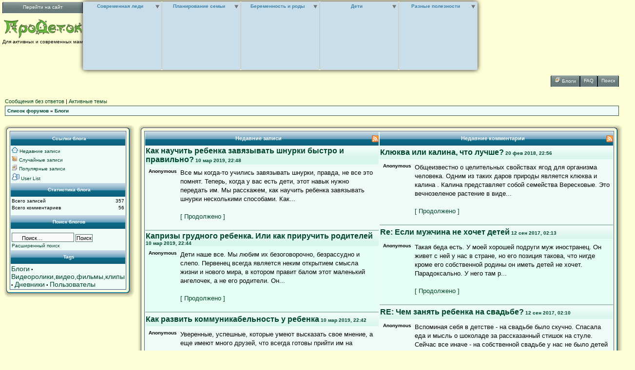

--- FILE ---
content_type: text/html; charset=UTF-8
request_url: https://pro-detok.info/forum/blog.php
body_size: 17825
content:
<!DOCTYPE html PUBLIC "-//W3C//DTD XHTML 1.0 Transitional//EN" "http://www.w3.org/TR/xhtml1/DTD/xhtml1-transitional.dtd">
<html xmlns="http://www.w3.org/1999/xhtml" dir="ltr" lang="ru-ru" xml:lang="ru-ru">
<head>

<meta http-equiv="content-type" content="text/html; charset=UTF-8" />
<meta http-equiv="content-language" content="ru-ru" />
<meta http-equiv="content-style-type" content="text/css" />
<meta http-equiv="imagetoolbar" content="no" />
<meta name="resource-type" content="document" />
<meta name="distribution" content="global" />
<meta name="copyright" content="2000, 2002, 2005, 2007 phpBB Group" />
<meta name="keywords" content="" />
<meta name="description" content="" />
<meta http-equiv="X-UA-Compatible" content="IE=EmulateIE7" />

<title>ПроДеток &bull; Блоги</title>
<link rel="alternate" type="application/atom+xml" title="Фид - ПроДеток" href="http://pro-detok.info/forum/feed.php" /><link rel="alternate" type="application/atom+xml" title="Фид - Все форумы" href="http://pro-detok.info/forum/feed.php?mode=forums" /><link rel="alternate" type="application/atom+xml" title="Фид - Новые темы" href="http://pro-detok.info/forum/feed.php?mode=topics" /><link rel="alternate" type="application/atom+xml" title="Фид - Активные темы" href="http://pro-detok.info/forum/feed.php?mode=topics_active" />

<link rel="stylesheet" href="./style.php?id=15&amp;lang=ru" type="text/css" />

<script type="text/javascript">
// <![CDATA[
	function hide(id) { document.getElementById(id).style.display="none"; }
    function show(id) { document.getElementById(id).style.display="block"; }
    function layerTest(id) {
      if ( document.getElementById(id).style.display == 'none' ) {
          show(id);
          } else {
          hide(id);
        }
      }
	  
	function layerQR(id) {
	  if ( document.getElementById(id).style.display == 'block' ) {
          hide(id);
          } else {
          show(id);
        }
      }
      
      function openQR(id) {
	  if ( document.getElementById(id).style.display != 'block' ) {
          show(id);
        }
      }



function popup(url, width, height, name)
{
	if (!name)
	{
		name = '_popup';
	}

	window.open(url.replace(/&amp;/g, '&'), name, 'height=' + height + ',resizable=yes,scrollbars=yes,width=' + width);
	return false;
}

function jumpto()
{
	var page = prompt('Введите номер страницы, на которую хотите перейти:', '');
	var per_page = '';
	var base_url = '';

	if (page !== null && !isNaN(page) && page == Math.floor(page) && page > 0)
	{
		if (base_url.indexOf('?') == -1)
		{
			document.location.href = base_url + '?start=' + ((page - 1) * per_page);
		}
		else
		{
			document.location.href = base_url.replace(/&amp;/g, '&') + '&start=' + ((page - 1) * per_page);
		}
	}
}

/**
* Find a member
*/
function find_username(url)
{
	popup(url, 870, 570, '_usersearch');
	return false;
}

/**
* Mark/unmark checklist
* id = ID of parent container, name = name prefix, state = state [true/false]
*/
function marklist(id, name, state)
{
	var parent = document.getElementById(id);
	if (!parent)
	{
		eval('parent = document.' + id);
	}

	if (!parent)
	{
		return;
	}

	var rb = parent.getElementsByTagName('input');
	
	for (var r = 0; r < rb.length; r++)
	{
		if (rb[r].name.substr(0, name.length) == name)
		{
			rb[r].checked = state;
		}
	}
}



function selectCode(a)
{
   // Get ID of code block
   var e = a.parentNode.parentNode.getElementsByTagName('CODE')[0];

   // Not IE
   if (window.getSelection)
   {
      var s = window.getSelection();
      // Safari
      if (s.setBaseAndExtent)
      {
         s.setBaseAndExtent(e, 0, e, e.innerText.length - 1);
      }
      // Firefox and Opera
      else
      {
         var r = document.createRange();
         r.selectNodeContents(e);
         s.removeAllRanges();
         s.addRange(r);
      }
   }
   // Some older browsers
   else if (document.getSelection)
   {
      var s = document.getSelection();
      var r = document.createRange();
      r.selectNodeContents(e);
      s.removeAllRanges();
      s.addRange(r);
   }
   // IE
   else if (document.selection)
   {
      var r = document.body.createTextRange();
      r.moveToElementText(e);
      r.select();
   }
}

// ]]>
</script>
<script type="text/javascript" src="./styles/pro-detok/template/jquery-1.7.1.min.js"></script>
<script type="text/javascript" src="./styles/pro-detok/template/all_min2.js"></script>
<!-- script type="text/javascript" src="./styles/pro-detok/template/nm.js"></script -->
<script type="text/javascript">
    /* jQuery textarea resizer plugin usage */
    $(document).ready(function() 
    {
		$('textarea.resizable:not(.processed)').TextAreaResizer();
		// load global links menu
		//$('#block-nice_menus-2').html('http://pro-detok.info/html/links.html');
		//$('#block-nice_menus-2').load('http://pro-detok.info/html/links.html');
	
    });
    $(document).ready(function() 
    {
	// EDIT the RESIZE PICS . JS BACK 
	var paddings=$(window).width()-991;
	if ( paddings <0 ) { paddings=0; }
	if ( paddings < 130 )
	{
	    paddings=paddings/2>>0;
	    //$('#wrapper-left').css('padding-left', paddings + 'px');
	    //$('#wrapper-right').css('padding-right', paddings + 'px');
	}
	//$('#debugg').text( paddings );
    });
    //$(document).ready(function(){
    //$(function() {
    //        $('a.lightbox').lightBox();
    //});
</script>
<script type="text/javascript">
var _gaq = _gaq || [];
_gaq.push(['_setAccount', 'UA-15335904-1']);
_gaq.push(['_trackPageview']);
(function() {
var ga = document.createElement('script'); ga.type = 'text/javascript'; ga.async = true;
ga.src = ('https:' == document.location.protocol ? 'https://ssl' : 'http://www') + '.google-analytics.com/ga.js';
var s = document.getElementsByTagName('script')[0]; s.parentNode.insertBefore(ga, s);
})();
</script>

<style type="text/css">

#wrapper-left{
/*background-image:url("/sites/default/themes/prodetok/images/bg/sp12_256.png");*/
}

body{
background-image:url("/sites/default/files/prodetok-theme/bgimage_14.jpg");
}
.inlineResizing{cursor: move;}
.nodimentions2{border:4px solid green;}
.nodimentions{width:auto !important;height:auto !important;}

</style>
<!-- script type="text/javascript" src="snowstorm.js"></script -->
</head>
<body class="ltr">
<!-- div id='lights' zz-index='-1'></div --><!-- /#lights -->

<a name="top" id='debugg'></a>
<div id=wrapper-left>
<div id=wrapper-right>

<div class="wrap">
<div id="wrapheader">

 <table width="100%" border="0" align="left" cellpadding="0" cellspacing="0" style='padding-left:5px;'>
    <tr>
    <td width=1% align=center valign=top>
	<a class="squarebuttonl" href="http://pro-detok.info" style="float:none;"><span>Перейти на сайт</span></a><br>
	<div class="logo2"><a class="headw1" href="./index.php"><img src='./styles/pro-detok/theme/images/logo_test_50.png' alt='ПроДеток' title='ПроДеток' width=165px></a>
	<br /><span class="slogan">Для активных и современных мам</span></div>
    </td>
    <td align=left>
	<div id="block-nice_menus-2" class="block block-nice_menus region-odd even region-count-1 count-8"><div class="block-inner">

  
  <div class="content">
    <ul class="nice-menu nice-menu-down" id="nice-menu-2"><li id="menu-2154" class="menuparent menu-path-node-13"><a href="/zhenskie-hitrosti" title="Современная леди" id="dhtml_menu-2154">Современная леди</a><ul><li id="menu-2227" class="menuparent menu-path-node-23"><a href="/uhod-za-telom" title="Уход за телом с головы до пят" id="dhtml_menu-2227">Уход за телом</a><ul><li id="menu-2381" class="menu-path-node-38"><a href="/pomoshch-volosam-posle-leta-ekspress-vosstanovlenie" title="Помощь волосам после лета: экспресс-восстановление" id="dhtml_menu-2381">Помощь волосам после лета</a></li>
<li id="menu-2384" class="menu-path-node-41"><a href="/manikyur-v-domashnih-usloviyah-14-neyl-sekretov" title="Маникюр в домашних условиях: 14 нейл-секретов" id="dhtml_menu-2384">Маникюр в домашних условиях: 14 нейл-секретов</a></li>
<li id="menu-2382" class="menu-path-node-39"><a href="/10-samyh-rasprostranennyh-kosmeticheskih-zabluzhdeniy" title="10 самых распространенных косметических заблуждений" id="dhtml_menu-2382">10 самых распространенных косметических заблуждений</a></li>
<li id="menu-2383" class="menu-path-node-40"><a href="/14-malenkih-hitrostey-po-hraneniyu-kosmetiki" title="14 маленьких хитростей по хранению косметики" id="dhtml_menu-2383">14 маленьких хитростей по хранению косметики</a></li>
<li id="menu-2543" class="menu-path-node-60"><a href="/forma-lica-i-vybor-pricheski" title="Форма лица и выбор прически" id="dhtml_menu-2543">Форма лица и выбор прически</a></li>
</ul>
</li>
<li id="menu-2223" class="menuparent menu-path-node-19"><a href="/zdorove" title="Здоровье" id="dhtml_menu-2223">Здоровье</a><ul><li id="menu-2224" class="menuparent menu-path-node-20"><a href="/pitanie-diety" title="Питание, диеты" id="dhtml_menu-2224">Питание, диеты</a><ul><li id="menu-2220" class="menu-path-node-18"><a href="/krupy-kakaya-chem-polezney" title="Крупы: какая чем полезней?" id="dhtml_menu-2220">Крупы: какая чем полезней?</a></li>
<li id="menu-2851" class="menu-path-node-90"><a href="/10-chaynyh-zapretov-kak-pit-i-kak-ne-pit-chay" title="10 чайных запретов: как пить и как не пить чай" id="dhtml_menu-2851">10 чайных запретов: как пить и как не пить чай</a></li>
<li id="menu-2257" class="menu-path-node-29"><a href="/cvoystva-mineralov" title="Основные свойства минералов" id="dhtml_menu-2257">Cвойства минералов</a></li>
<li id="menu-2256" class="menu-path-node-27"><a href="/vitaminy-v-produktah-pitaniya" title="Витамины в продуктах питания и как их сохранить" id="dhtml_menu-2256">Витамины в продуктах питания</a></li>
<li id="menu-2404" class="menu-path-node-43"><a href="/kak-vybrat-arbuz" title="Как выбрать арбуз?" id="dhtml_menu-2404">Как выбрать арбуз?</a></li>
<li id="menu-2258" class="menu-path-node-28"><a href="/mineraly-v-nashem-pitanii" title="Минералы в нашем питании" id="dhtml_menu-2258">Минералы в нашем питании</a></li>
</ul>
</li>
</ul>
</li>
<li id="menu-2229" class="menu-path-node-25"><a href="/sport-v-nashey-zhizni" title="Спорт в нашей жизни" id="dhtml_menu-2229">Спорт в нашей жизни</a></li>
<li id="menu-2230" class="menu-path-node-26"><a href="/moda-i-stil" title="Мода и стиль" id="dhtml_menu-2230">Мода и стиль</a></li>
<li id="menu-2175" class="menu-path-node-14"><a href="/zhenshchina" title="Женщина" id="dhtml_menu-2175">Женщина</a></li>
</ul>
</li>
<li id="menu-675" class="menuparent menu-path-node-5"><a href="/planirovanie-semyi" title="Планирование семьи" id="dhtml_menu-675">Планирование семьи</a><ul><li id="menu-2391" class="menu-path-node-42"><a href="/kak-uskorit-zachatie" title="Как ускорить зачатие?" id="dhtml_menu-2391">Как ускорить зачатие?</a></li>
<li id="menu-2279" class="menu-path-node-31"><a href="/metody-kontracepcii" title="Методы контрацепции" id="dhtml_menu-2279">Методы контрацепции</a></li>
<li id="menu-2280" class="menu-path-node-32"><a href="/obzor-protivozachatochnyh-tabletok" title="Обзор противозачаточных таблеток" id="dhtml_menu-2280">Обзор противозачаточных таблеток</a></li>
</ul>
</li>
<li id="menu-604" class="menuparent menu-path-node-3"><a href="/beremennost" title="Беременность и роды" id="dhtml_menu-604">Беременность и роды</a><ul><li id="menu-674" class="menu-path-node-4"><a href="/rody" title="Роды" id="dhtml_menu-674">Роды</a></li>
<li id="menu-2373" class="menu-path-node-36"><a href="/vitaminy-dlya-beremennyh" title="Витамины для беременных" id="dhtml_menu-2373">Витамины для беременных</a></li>
<li id="menu-2602" class="menu-path-node-70"><a href="/magaziny-tovarov-dlya-beremennyh-i-kormyashchih-mam" title="Магазины товаров для беременных и кормящих мам" id="dhtml_menu-2602">Магазины товаров для беременных и кормящих мам</a></li>
<li id="menu-3496" class="menu-path-node-115"><a href="/partnerskie-rody-za-ili-protiv" title="Партнерские роды: за или против?" id="dhtml_menu-3496">Партнерские роды: за или против?</a></li>
<li id="menu-2752" class="menu-path-node-87"><a href="/chto-nuzhno-brat-v-roddom" title="Что нужно брать в роддом?" id="dhtml_menu-2752">Что нужно брать в роддом?</a></li>
</ul>
</li>
<li id="menu-714" class="menuparent menu-path-node-7"><a href="/rebenok" title="дети" id="dhtml_menu-714">Дети</a><ul><li id="menu-2178" class="menuparent menu-path-node-17"><a href="/tovaroved" title="Полезное о товарах для детей" id="dhtml_menu-2178">Крошкино имущество</a><ul><li id="menu-718" class="menu-path-node-9"><a href="/internet-magaziny-tovarov-dlya-detey" title="Интернет-магазины товаров для детей" id="dhtml_menu-718">Детские интернет-магазины</a></li>
<li id="menu-2633" class="menuparent menu-path-node-77"><a href="/pridannoe-dlya-novorozhdennogo-0" title="Приданное для новорожденного" id="dhtml_menu-2633">Приданное для новорожденного</a><ul><li id="menu-717" class="menu-path-node-10"><a href="/vybor-kolyaski-dlya-novorozhdennogo" title="Что нужно знать при выборе коляски для новорожденного" id="dhtml_menu-717">Коляска для новорожденного</a></li>
<li id="menu-2372" class="menu-path-node-34"><a href="/odezhda-dlya-novorozhdennyh" title="Одежда для новорожденных" id="dhtml_menu-2372">Одежда для новорожденных</a></li>
<li id="menu-2278" class="menu-path-node-30"><a href="/slingi-kakie-byvayut" title="Слинги: какие бывают?" id="dhtml_menu-2278">Слинг: новое - хорошо забытое старое</a></li>
</ul>
</li>
<li id="menu-2632" class="menuparent menu-path-node-76"><a href="/gotovimsya-k-zime" title="Готовимся к зиме" id="dhtml_menu-2632">Готовимся к зиме</a><ul><li id="menu-2493" class="menu-path-node-58"><a href="/gore-tex-gorteks-obuv-na-membrane" title="Gore-Tex (Гортекс). Обувь на мембране." id="dhtml_menu-2493">Gore-Tex (Гортекс). Обувь на мембране.</a></li>
<li id="menu-2492" class="menu-path-node-57"><a href="/zimnyaya-obuv-kuoma-kuoma" title="Зимняя обувь KUOMA (Куома)" id="dhtml_menu-2492">Зимняя обувь kuoma (Куома)</a></li>
<li id="menu-716" class="menu-path-node-8"><a href="/kak-vybrat-verhnyuyu-zimnyuyu-odezhdu-dlya-rebenka" title="Как выбрать верхнюю зимнюю одежду для ребенка." id="dhtml_menu-716">Зимняя одежда для детей</a></li>
<li id="menu-2518" class="menu-path-node-59"><a href="/kak-vybrat-zimnyuyu-obuv" title="Как выбрать зимнюю обувь?" id="dhtml_menu-2518">Как выбрать зимнюю обувь?</a></li>
<li id="menu-2491" class="menu-path-node-56"><a href="/kombinezony-chicco-kikko-chikko" title="Комбинезоны CHICCO (Кикко, Чикко)" id="dhtml_menu-2491">Комбинезоны CHICCO (Кикко, Чикко)</a></li>
<li id="menu-2486" class="menu-path-node-51"><a href="/obshchee-opisanie-modelnogo-ryada-lenne-lenne" title="Общее описание модельного ряда LENNE (Ленне)" id="dhtml_menu-2486">Общее описание модельного ряда LENNE (Ленне)</a></li>
<li id="menu-2490" class="menu-path-node-55"><a href="/odezhda-columbia-kolambiya" title="Одежда Columbia (Коламбия)" id="dhtml_menu-2490">Одежда Columbia (Коламбия)</a></li>
<li id="menu-2485" class="menu-path-node-50"><a href="/odezhda-lenne-lenne-kerry-kerri" title="Одежда LENNE (Ленне) / KERRY (КЕРРИ)" id="dhtml_menu-2485">Одежда LENNE (Ленне) / KERRY (КЕРРИ)</a></li>
<li id="menu-2489" class="menu-path-node-54"><a href="/odezhda-reima-reyma" title="Одежда Reima (Рейма)" id="dhtml_menu-2489">Одежда Reima (Рейма)</a></li>
<li id="menu-2601" class="menu-path-node-69"><a href="/sanki-kakie-vybrat" title="Санки: какие выбрать?" id="dhtml_menu-2601">Санки: какие выбрать?</a></li>
<li id="menu-2488" class="menu-path-node-53"><a href="/termokombinezony-tsm" title="Термокомбинезоны ТСМ" id="dhtml_menu-2488">Термокомбинезоны ТСМ</a></li>
</ul>
</li>
<li id="menu-2174" class="menu-path-node-12"><a href="/vybor-progulochnoy-kolyaski" title="Что нужно знать при выборе прогулочной коляски?" id="dhtml_menu-2174">Прогулочная коляска</a></li>
<li id="menu-3495" class="menu-path-node-114"><a href="/luchshiy-podarok-rebenku-na-1-godik" title="Лучший подарок ребенку на 1 годик" id="dhtml_menu-3495">Лучший подарок ребенку на 1 годик</a></li>
</ul>
</li>
<li id="menu-2630" class="menuparent menu-path-node-74"><a href="/uhod-za-rebenkom" title="Уход за ребенком" id="dhtml_menu-2630">Уход за ребенком</a><ul><li id="menu-2380" class="menu-path-node-37"><a href="/aptechka-i-sredstva-po-uhodu-za-rebenkom" title="Аптечка и средства по уходу за ребенком" id="dhtml_menu-2380">Аптечка и средства по уходу за ребенком</a></li>
</ul>
</li>
<li id="menu-2628" class="menuparent menu-path-node-72"><a href="/grudnoe-vskarmlivanie" title="Грудное вскармливание" id="dhtml_menu-2628">Грудное вскармливание</a><ul><li id="menu-2306" class="menu-path-node-33"><a href="/tipichnye-oshibki-pri-grudnom-vskarmlivanii" title="Типичные ошибки при грудном вскармливании" id="dhtml_menu-2306">Ошибки при грудном вскармливании</a></li>
<li id="menu-3498" class="menu-path-node-116"><a href="/1-7-avgusta-nedelya-grudnogo-vskarmlivaniya" title="1 - 7 августа: Неделя грудного вскармливания" id="dhtml_menu-3498">1 - 7 августа: Неделя грудного вскармливания</a></li>
<li id="menu-2825" class="menu-path-node-88"><a href="/beremennost-i-grudnoe-vskarmlivanie-starshego" title="Беременность и грудное вскармливание старшего" id="dhtml_menu-2825">Беременность и грудное вскармливание старшего</a></li>
<li id="menu-3494" class="menu-path-node-113"><a href="/gv-v-voprosah-i-otvetah" title="ГВ в вопросах и ответах" id="dhtml_menu-3494">ГВ в вопросах и ответах</a></li>
<li id="menu-3493" class="menu-path-node-112"><a href="/kormlenie-po-trebovaniyu-ili-po-rezhimu" title="Кормление по требованию или по режиму?" id="dhtml_menu-3493">Кормление по требованию или по режиму?</a></li>
<li id="menu-3491" class="menu-path-node-110"><a href="/mify-i-predrassudki-o-grudnom-vskarmlivanii" title="Мифы и предрассудки о грудном вскармливании" id="dhtml_menu-3491">Мифы и предрассудки о грудном вскармливании</a></li>
<li id="menu-3492" class="menu-path-node-111"><a href="/pravilnoe-prikladyvanie-k-grudi" title="Правильное прикладывание к груди" id="dhtml_menu-3492">Правильное прикладывание к груди</a></li>
<li id="menu-3475" class="menu-path-node-109"><a href="/scezhivatsya-ili-net" title="Сцеживаться или нет?" id="dhtml_menu-3475">Сцеживаться или нет?</a></li>
<li id="menu-2826" class="menu-path-node-89"><a href="/fitoterapiya-i-grudnoe-vskarmlivanie" title="Фитотерапия и грудное вскармливание" id="dhtml_menu-2826">Фитотерапия и грудное вскармливание</a></li>
</ul>
</li>
<li id="menu-2629" class="menu-path-node-73"><a href="/pitanie-detey" title="Питание детей" id="dhtml_menu-2629">Питание детей</a></li>
<li id="menu-2631" class="menuparent menu-path-node-75"><a href="/detskoe-zdorove" title="Детское здоровье" id="dhtml_menu-2631">Детское здоровье</a><ul><li id="menu-2410" class="menu-path-node-49"><a href="/kalendar-privivok-ukraina" title="Календарь прививок (Украина)" id="dhtml_menu-2410">Календарь прививок (Украина)</a></li>
</ul>
</li>
<li id="menu-2627" class="menuparent menu-path-node-71"><a href="/razvitie-i-vospitanie" title="Развитие и воспитание" id="dhtml_menu-2627">Развитие и воспитание</a><ul><li id="menu-715" class="menu-path-node-6"><a href="/priuchenie-k-gorshku" title="Когда начинать и как приучить к горшку." id="dhtml_menu-715">Приучение к горшку</a></li>
<li id="menu-2884" class="menu-path-node-93"><a href="/kalendar-razvitiya-pervyy-mesyac" title="Календарь развития: Первый месяц" id="dhtml_menu-2884">Календарь развития: Первый месяц</a></li>
<li id="menu-2751" class="menu-path-node-86"><a href="/normy-razvitiya-detey-voz" title="Нормы развития детей (ВОЗ)" id="dhtml_menu-2751">Нормы развития детей (ВОЗ)</a></li>
<li id="menu-2750" class="menu-path-node-85"><a href="/pomoshch-dlya-razvitiya-detey" title="Помощь для развития детей" id="dhtml_menu-2750">Помощь для развития детей</a></li>
</ul>
</li>
<li id="menu-2487" class="menuparent menu-path-node-52"><a href="/detskiy-sad" title="Детский сад" id="dhtml_menu-2487">Детский сад</a><ul><li id="menu-2405" class="menu-path-node-44"><a href="/detskiy-sad-shkola-vyzhivaniya-sovety-roditelyam" title="Детский сад - школа выживания? Советы родителям" id="dhtml_menu-2405">Детский сад - школа выживания? Советы родителям</a></li>
<li id="menu-2407" class="menu-path-node-46"><a href="/detskiy-sad-dosug-bez-mamy" title="Детский сад: досуг без мамы" id="dhtml_menu-2407">Детский сад: досуг без мамы</a></li>
<li id="menu-2408" class="menu-path-node-47"><a href="/detskiy-sad-klyuchevye-problemy-i-ih-resheniya" title="Детский сад: ключевые проблемы и их решения." id="dhtml_menu-2408">Детский сад: ключевые проблемы и их решения.</a></li>
<li id="menu-2406" class="menu-path-node-45"><a href="/navyki-samoobsluzhivaniya-rebenka-v-detskom-sadu" title="Навыки самообслуживания ребенка в детском саду" id="dhtml_menu-2406">Навыки самообслуживания ребенка в детском саду</a></li>
</ul>
</li>
<li id="menu-3368" class="menuparent menu-path-node-105"><a href="/shkolnaya-pora" title="Школьная пора" id="dhtml_menu-3368">Школьная пора</a><ul><li id="menu-3272" class="menu-path-node-100"><a href="/shkolnyy-bazar-2011" title="Школьный базар 2011" id="dhtml_menu-3272">Школьный базар 2011</a></li>
<li id="menu-3274" class="menu-path-node-102"><a href="/shkolnaya-forma-proizvoditeli-gde-kupit" title="Школьная форма: производители, где купить." id="dhtml_menu-3274">Школьная форма: производители, где купить.</a></li>
<li id="menu-3273" class="menu-path-node-101"><a href="/kak-pravilno-vybrat-ranec" title="Как правильно выбрать ранец?" id="dhtml_menu-3273">Как правильно выбрать ранец?</a></li>
<li id="menu-3499" class="menu-path-node-117"><a href="/shkolnyy-bazar-2012" title="Школьный базар 2012" id="dhtml_menu-3499">Школьный базар 2012</a></li>
</ul>
</li>
</ul>
</li>
<li id="menu-2176" class="menuparent menu-path-node-16"><a href="/raznye-poleznosti" title="Разные полезности" id="dhtml_menu-2176">Разные полезности</a><ul><li id="menu-2544" class="menu-path-node-61"><a href="/sovmestnye-pokupki-sp" title="Совместные покупки (СП)" id="dhtml_menu-2544">Совместные покупки (СП)</a></li>
<li id="menu-2177" class="menu-path-node-11"><a href="/lineechki-i-metriki" title="Линеечки и метрики" id="dhtml_menu-2177">Линеечки и метрики</a></li>
<li id="menu-2259" class="menu-path-node-15"><a href="/kalendar-imenin" title="Календарь именин" id="dhtml_menu-2259">Календарь именин</a></li>
<li id="menu-2634" class="menuparent menu-path-node-78"><a href="/prazdniki" title="Праздники" id="dhtml_menu-2634">Праздники</a><ul><li id="menu-3369" class="menuparent menu-path-node-106"><a href="/novogodnie" title="Новогодние" id="dhtml_menu-3369">Новогодние</a><ul><li id="menu-3517" class="menu-path-node-119"><a href="/novogodnie-predstavleniya-dlya-detey-2012-2013" title="Новогодние представления для детей 2012-2013" id="dhtml_menu-3517">Новогодние представления для детей 2012-2013</a></li>
<li id="menu-3518" class="menu-path-node-120"><a href="/kak-vstrechat-2013-god-zmei" title="Как встречать 2013 год Змеи?" id="dhtml_menu-3518">Как встречать 2013 год Змеи?</a></li>
<li id="menu-3519" class="menu-path-node-121"><a href="/v-chem-vstrechat-2013-god-zmei" title="В чем встречать 2013 год Змеи?" id="dhtml_menu-3519">В чем встречать 2013 год Змеи?</a></li>
<li id="menu-2686" class="menu-path-node-81"><a href="/s-dnem-svyatogo-nikolaya-chudotvorca" title="С днем Святого Николая Чудотворца" id="dhtml_menu-2686">С днем Святого Николая Чудотворца</a></li>
<li id="menu-3520" class="menu-path-node-122"><a href="/novogodnee-menyu-2013" title="Новогоднее меню 2013" id="dhtml_menu-3520">Новогоднее меню 2013</a></li>
<li id="menu-3522" class="menu-path-node-124"><a href="/ukrashaem-blyuda-po-novogodnemu" title="Украшаем блюда по-новогоднему" id="dhtml_menu-3522">Украшаем блюда по-новогоднему</a></li>
<li id="menu-3521" class="menu-path-node-123"><a href="/ukrashenie-novogodnego-stola" title="Украшение новогоднего стола" id="dhtml_menu-3521">Украшение новогоднего стола</a></li>
<li id="menu-2660" class="menu-path-node-80"><a href="/bumazhnye-snezhinki" title="Бумажные снежинки" id="dhtml_menu-2660">Бумажные снежинки</a></li>
<li id="menu-2659" class="menu-path-node-79"><a href="/ukrasheniya-iz-bumagi" title="Украшения из бумаги" id="dhtml_menu-2659">Украшения из бумаги</a></li>
<li id="menu-2599" class="menu-path-node-67"><a href="/vybiraem-iskustvennuyu-elku" title="Выбираем искуственную елку" id="dhtml_menu-2599">Как выбрать искуственную елку/сосну</a></li>
<li id="menu-2600" class="menu-path-node-68"><a href="/kak-vybrat-naturalnuyu-el-elkusosnu" title="Как выбрать натуральную ель (елку/сосну)?" id="dhtml_menu-2600">Как выбрать натуральную ель (елку/сосну)?</a></li>
<li id="menu-2597" class="menu-path-node-65"><a href="/stihi-i-pozdravleniya-s-novym-godom" title="Поздравления с Новым Годом!" id="dhtml_menu-2597">Стихи и поздравления с Новым Годом!</a></li>
<li id="menu-2594" class="menu-path-node-62"><a href="/den-svyatogo-nikolaya" title="День Святого Николая" id="dhtml_menu-2594">День Святого Николая</a></li>
<li id="menu-2595" class="menu-path-node-63"><a href="/stihi-i-pozdravleniya-ko-dnyu-svyatogo-nikolaya" title="Стихи и поздравления ко Дню Святого Николая" id="dhtml_menu-2595">Стихи и поздравления ко Дню Святого Николая</a></li>
<li id="menu-2713" class="menu-path-node-83"><a href="/rozhdestvenskaya-kutya-kutya" title="Рождественская кутья (кутя)" id="dhtml_menu-2713">Рождественская кутья (кутя)</a></li>
<li id="menu-2714" class="menu-path-node-84"><a href="/stihi-i-pozdravleniya-s-rozhdestvom-hristovym" title="Стихи и поздравления с Рождеством Христовым" id="dhtml_menu-2714">Стихи и поздравления с Рождеством Христовым</a></li>
<li id="menu-2687" class="menu-path-node-82"><a href="/s-novym-godom" title="С Новым 2011 Годом!" id="dhtml_menu-2687">С Новым 2015 Годом!</a></li>
<li id="menu-3370" class="menu-path-node-107"><a href="/v-chem-vstrechat-novyy-2012-god-drakona" title="В чем встречать новый 2012 год Дракона" id="dhtml_menu-3370">В чем встречать новый 2012 год Дракона</a></li>
<li id="menu-3367" class="menu-path-node-104"><a href="/novogodnie-predstavleniya-dlya-detey-2011-2012" title="Новогодние представления для детей 2011-2012" id="dhtml_menu-3367">Новогодние представления для детей 2011-2012</a></li>
<li id="menu-3366" class="menu-path-node-103"><a href="/kak-vstrechat-2012-god-drakona" title="Как встречать 2012 год Дракона?" id="dhtml_menu-3366">Как встречать 2012 год Дракона?</a></li>
<li id="menu-2596" class="menu-path-node-64"><a href="/2011-god-god-zayca-krolika-kota" title="2011 год - год Зайца (Кролика, Кота)" id="dhtml_menu-2596">2011 год - год Зайца (Кролика, Кота)</a></li>
<li id="menu-2598" class="menu-path-node-66"><a href="/v-chem-i-kak-vstrechat-2011-god-krolika" title="В чем и как встречать 2011 год Кролика" id="dhtml_menu-2598">В чем и как встречать 2011 год Кролика</a></li>
<li id="menu-3590" class="menu-path-node-129"><a href="/novogodnee-menyu-2014" title="Новогоднее меню 2014" id="dhtml_menu-3590">Новогоднее меню 2014</a></li>
<li id="menu-3589" class="menu-path-node-128"><a href="/novogodnie-predstavleniya-dlya-detey-2013-2014" title="Новогодние представления для детей 2013-2014" id="dhtml_menu-3589">Новогодние представления для детей 2013-2014</a></li>
<li id="menu-3591" class="menu-path-node-130"><a href="/novyy-2014-god-siney-derevyannoy-loshadi" title="Новый 2014 год синей деревянной Лошади" id="dhtml_menu-3591">Новый 2014 год синей деревянной Лошади</a></li>
<li id="menu-3592" class="menu-path-node-131"><a href="/obraz-dlya-vstrechi-novogo-2014go-goda-loshadi" title="Образ для встречи Нового 2014го года Лошади" id="dhtml_menu-3592">Образ для встречи Нового 2014го года Лошади</a></li>
<li id="menu-3593" class="menu-path-node-132"><a href="/samyy-luchshiy-podarok-rebenku-na-den-svnikolaya" title="Самый лучший подарок ребенку на день Св.Николая" id="dhtml_menu-3593">Самый лучший подарок ребенку на день Св.Николая</a></li>
</ul>
</li>
<li id="menu-2409" class="menu-path-node-48"><a href="/9-sentyabrya-mezhdunarodnyy-den-krasoty" title="9 сентября - международный день красоты" id="dhtml_menu-2409">9 сентября - международный день красоты</a></li>
<li id="menu-3009" class="menu-path-node-99"><a href="/1-iyunya-mezhdunarodnyy-den-zashchity-detey" title="1 июня - Международный день защиты детей" id="dhtml_menu-3009">1 июня - Международный день защиты детей</a></li>
<li id="menu-2858" class="menu-path-node-91"><a href="/s-8-marta" title="С 8 марта!" id="dhtml_menu-2858">С 8 марта!</a></li>
<li id="menu-2933" class="menu-path-node-98"><a href="/s-dnem-materi" title="С Днем Матери!" id="dhtml_menu-2933">С Днем Матери!</a></li>
<li id="menu-2883" class="menu-path-node-92"><a href="/u_portala_prodetokinfo_snova_den_rozhdenija" title="Сайту ПроДетокИнфо 1 год" id="dhtml_menu-2883">У портала ПроДетокИнфо снова День Рождения :)</a></li>
<li id="menu-3500" class="menu-path-node-118"><a href="/1-sentyabrya-den-znaniy" title="1 сентября - день Знаний!" id="dhtml_menu-3500">1 сентября - день Знаний!</a></li>
<li id="menu-3571" class="menu-path-node-127"><a href="/valentinka-svoimi-rukami" title="Валентинка своими руками" id="dhtml_menu-3571">Валентинка своими руками</a></li>
<li id="menu-3570" class="menu-path-node-126"><a href="/vkusno-i-romantichno" title="Вкусно и романтично" id="dhtml_menu-3570">Вкусно и романтично</a></li>
</ul>
</li>
</ul>
</li>
<li id="menu-2379" class="menu-path-pro-detok.info-forum-index.php"><a href="http://pro-detok.info/forum/index.php" title="Наш уютненький форум ;-)" id="dhtml_menu-2379">Форум</a></li>
</ul>
  </div>

  
</div></div>
    </td>
  </tr>
  </table>


</div>


<!-- style="background: #06518A url('./styles/pro-detok/theme/images/navbarbg.png') no-repeat right top;" -->
<div id="navbarbg1" style='margin:151px 10px 39px 10px;'>
<span class="buttonwrapper">



<a class="squarebuttonr" href="./search.php" onclick=" $('#search-box #keywords').val(''); $('#search-box').toggle('fast'); $('#search-box #keywords').focus(); return false;"><span>Поиск</span></a>


<div id="search-box" style='display:none;'>
<form action="./search.php" method="post" id="search">
            <fieldset class="nb">
               <input name="keywords" style="opacity:0.8;filter:alpha(opacity=80)" 
                onmouseover="this.style.opacity=1;this.filters.alpha.opacity=100" 
                onmouseout="this.style.opacity=0.8;this.filters.alpha.opacity=80" type="text" class="inputbox search" id="keywords" title="Ключевые слова" onblur="if(this.value=='')this.value='Поиск…';" onclick="if(this.value=='Поиск…')this.value='';" value="Поиск…" maxlength="50" />
               <input class="nb" name="submit" type="image" src="./styles/pro-detok/theme/images/search.png" align="absmiddle" /><br />
<a class="genmedw" href="./search.php" title="Параметры расширенного поиска">Расширенный поиск</a> <input type="hidden" name="sid" value="81896c8c6509f6c7008e9c978a1b7f5a" />

            </fieldset>
</form>
</div>

<a class="squarebuttonr" href="./faq.php"><span>FAQ</span></a><span class="navspacel"></span>

<a class="squarebuttonr" href="./blog.php"><span><img src="./styles/pro-detok/theme/images/icon_mini_members.gif" alt="Блоги" /> Блоги</span></a><span class="navspacel"></span>



</span>
</div>


	<div id="datebar">
		<table width="100%" cellspacing="0">
			
		</table>
	</div>

	<br style="clear: both;" />
	
	<p class="searchbar">
		<span style="float: left;"><a href="./search.php?search_id=unanswered">Сообщения без ответов</a> | <a href="./search.php?search_id=active_topics">Активные темы</a></span>
		
	</p>
	
	
	<br style="clear: both;" />
	
	<div class="bc row1">
		<p class="datetime"><!-- Часовой пояс: UTC + 2 часа [ Летнее время ] --></p>
		<p class="breadcrumbs"><a href="./index.php">Список форумов</a> &#187; <a href="http://pro-detok.info/forum/blog.php">Блоги</a></p>
</div>
	<br /><script type="text/javascript">
// <![CDATA[
	// preload some images
	Image1= new Image(16,16);
	Image1.src = "./styles/pro-detok/theme/images/blog/star_grey.gif";
	Image2= new Image(16,16);
	Image2.src = "./styles/pro-detok/theme/images/blog/star_green.gif";
	Image3= new Image(16,16);
	Image3.src = "./styles/pro-detok/theme/images/blog/star_red.gif";
	Image4= new Image(16,16);
	Image4.src = "./styles/pro-detok/theme/images/blog/star_orange.gif";

	// Some other variables
	var max_rating = "5";
	var min_rating = "1";

	function toggleDiv(divName)
	{
	    thisDiv = document.getElementById(divName);
	    if (thisDiv)
		{
	        if (thisDiv.style.display == "none")
			{
	            thisDiv.style.display = "block";
	        }
	        else
			{
	            thisDiv.style.display = "none";
	        }
	    }
	}

	/*
	* for ratings
	*/
	function ratingHover(id, name)
	{

		for (var i = min_rating; i <= max_rating; i++)
		{
			star=document.getElementById(name + i);

			if (i <= id)
			{
				star.src = "./styles/pro-detok/theme/images/blog/star_red.gif";
			}
			else
			{
				star.src = "./styles/pro-detok/theme/images/blog/star_grey.gif";
			}
		}
	}

	function ratingUnHover(id, name)
	{

		for (var i = min_rating; i <= max_rating; i++)
		{
			star=document.getElementById(name + i);

			if (i <= id)
			{
				star.src = "./styles/pro-detok/theme/images/blog/star_orange.gif";
			}
			else
			{
				star.src = "./styles/pro-detok/theme/images/blog/star_grey.gif";
			}
		}
	}

	function ratingDown(id, name)
	{

		for (var i = min_rating; i <= max_rating; i++)
		{
			star=document.getElementById(name + i);

			if (i <= id)
			{
				star.src = "./styles/pro-detok/theme/images/blog/star_green.gif";
			}
			else
			{
				star.src = "./styles/pro-detok/theme/images/blog/star_grey.gif";
			}
		}
	}
// ]]>
</script><!-- br / -->

<table style="width: 100%">
	<tr>
		<td id="left_menu" style="vertical-align: top; width: 220px;">
			<table width="100%" border="0" cellpadding="0" cellspacing="0">
  <tr>
    <td width="18" height="18"><img src="./styles/pro-detok/theme/images/tl.png" width="18" height="18" alt="" /></td>
    <td height="18" style="background:url('./styles/pro-detok/theme/images/tm.png');"></td>
    <td width="18" height="18"><img src="./styles/pro-detok/theme/images/tr.png" width="18" height="18" alt="" /></td>
  </tr>
  <tr>
    <td width="18" style="background:url('./styles/pro-detok/theme/images/ml.png');"></td>
    <td>
	<table class="tablebg" width="100%" cellspacing="1">
		<tr class="cat" align="center"><td><strong>Ссылки блога</strong></td></tr>
		<tr class="row1">
			<td style="padding: 2px;">
			<ul style="list-style: none; margin: 0;padding:0;">
				
					<li class="icon-bump" style="font-weight: normal; padding-bottom: 4px;">
						<img src="./styles/pro-detok/theme/images/icon_mini_groups.gif" alt="Недавние записи" /> <a href="http://pro-detok.info/forum/blog.php?mode=recent_blogs">Недавние записи</a>
					</li>
				
					<li class="icon-bookmark" style="font-weight: normal; padding-bottom: 4px;">
						<img src="./styles/pro-detok/theme/images/icon_mini_message.gif" alt="Случайные записи" /> <a href="http://pro-detok.info/forum/blog.php?mode=random_blogs">Случайные записи</a>
					</li>
				
					<li class="icon-members" style="font-weight: normal; padding-bottom: 4px;">
						<img src="./styles/pro-detok/theme/images/icon_mini_members.gif" alt="Популярные записи" /> <a href="http://pro-detok.info/forum/blog.php?mode=popular_blogs">Популярные записи</a>
					</li>
				
					<li class="icon-register" style="font-weight: normal; padding-bottom: 0px;">
						<img src="./styles/pro-detok/theme/images/icon_mini_register.gif" alt="User List" /> <a href="http://pro-detok.info/forum/blog.php?page=userlist">User List</a>
					</li>
				
			</ul>
			</td>
		</tr>
	</table>

	<table class="tablebg" width="100%" cellspacing="1">
		<tr class="cat" align="center"><td><strong>Статистика блога</strong></td></tr>
		<tr class="row1">
			<td style="padding: 2px;">
				
					<div style="padding-bottom: 3px;">
						<span style="float: right;">357</span><span>Всего записей</span>
					</div>
				
					<div style="padding-bottom: 6px;">
						<span style="float: right;">56</span><span>Всего комментариев</span>
					</div>
				
			</td>
		</tr>
	</table>

	<table class="tablebg" width="100%" cellspacing="1">
		<tr class="cat" align="center"><td><strong>Поиск блогов</strong></td></tr>
		<tr class="row1">
			<td style="padding: 2px;">
				<form id="blog_searchform" method="post" action="http://pro-detok.info/forum/blog.php?page=search">
						<input name="keywords" id="blog_keywords" type="text" maxlength="128" title="Ключевые слова" class="inputbox search" style="width: 105px;" value="Поиск…" onclick="if(this.value=='Поиск…')this.value='';" onblur="if(this.value=='')this.value='Поиск…';" />
						<input class="button2" value="Поиск" type="submit" /><br />
						
				</form>
			<div style="padding-top: 2px;"><a href="http://pro-detok.info/forum/blog.php?page=search" title="Параметры расширенного поиска">Расширенный поиск</a></div>
			</td>
		</tr>
	</table>

<table class="tablebg" width="100%" cellspacing="1">
	<tr class="cat" align="center"><td><strong>Tags</strong></td></tr>
	<tr class="row1">
		<td style="padding: 1px;">
			
				<a href="./blog.php?page=tag&amp;tag=Блоги" style="font-size: 14px;">Блоги</a> &bull;
				<a href="./blog.php?page=tag&amp;tag=Видеоролики,видео,фильмы,клипы" style="font-size: 14px;">Видеоролики,видео,фильмы,клипы</a> &bull;
				<a href="./blog.php?page=tag&amp;tag=Дневники" style="font-size: 14px;">Дневники</a> &bull;
				<a href="./blog.php?page=tag&amp;tag=Пользователы" style="font-size: 14px;">Пользователы</a>
		</td>
	</tr>
</table>
</td>
    <td width="18" style="background:url('./styles/pro-detok/theme/images/mr.png');"></td>
  </tr>
  <tr>
    <td width="18" height="18"><img src="./styles/pro-detok/theme/images/bl.png" width="18" height="18" alt="" /></td>
    <td height="18" style="background:url('./styles/pro-detok/theme/images/bm.png');"></td>
    <td width="18" height="18"><img src="./styles/pro-detok/theme/images/br.png" width="18" height="18" alt="" /></td>
  </tr>
</table>
		</td>
		<td style="vertical-align: top; padding-left: 0px;">
			<table width="100%" border="0" cellpadding="0" cellspacing="0">
  <tr>
    <td width="18" height="18"><img src="./styles/pro-detok/theme/images/tl.png" width="18" height="18" alt="" /></td>
    <td height="18" style="background:url('./styles/pro-detok/theme/images/tm.png');"></td>
    <td width="18" height="18"><img src="./styles/pro-detok/theme/images/tr.png" width="18" height="18" alt="" /></td>
  </tr>
  <tr>
    <td width="18" style="background:url('./styles/pro-detok/theme/images/ml.png');"></td>
    <td>
			<table style="width: 100%" cellpadding=0 cellspacing=0>
				<tr class="row1">
					
						<td style="width: 50%; vertical-align: top;">
							<table class="tablebg" width="100%" cellspacing="1">
								<tr>
									<th>
										<span style="float: right;"><a href="http://pro-detok.info/forum/blog.php?mode=recent_blogs&amp;feed=explain"><img src="./styles/pro-detok/theme/images/blog/feed.gif" alt="Фид" /></a></span> 
										<a href="http://pro-detok.info/forum/blog.php?mode=recent_blogs">Недавние записи</a>
									</th>
								</tr>
								<tr class="row1 row3h">
										<td width="100%" height="25px">
											<strong><a href="http://pro-detok.info/forum/blog.php?u=2155&amp;b=483" style="font-size:16px;font-weight:bold;">Как научить ребенка завязывать шнурки быстро и правильно?</a>  10 мар 2019, 22:48</strong> 
										</td>
									</tr>
									<tr class="row1">
										<td valign="top" class="bottomline">
											<table width="100%" cellspacing="5">
												<tr>
													<td valign=top width=1px>
													
													 <strong>Anonymous</strong> 
													</td>
													<td valign=top>
														

														<div class="postbody">Все мы когда-то учились завязывать шнурки, правда, не все это помнят. Теперь, когда у вас есть дети, этот навык нужно передать им. Мы расскажем, как научить ребенка завязывать шнурки несколькими способами. Как...<br /> <br /> <a href="http://pro-detok.info/forum/blog.php?u=2155&amp;b=483">[ Продолжено ]</a></div>

														

														

														<br clear="all" />
													</td>
												</tr>
											</table>
										</td>
									</tr>
								<tr class="row2 row3h">
										<td width="100%" height="25px">
											<strong><a href="http://pro-detok.info/forum/blog.php?u=2155&amp;b=482" style="font-size:16px;font-weight:bold;">Капризы грудного ребенка. Или как приручить родителей</a>  10 мар 2019, 22:44</strong> 
										</td>
									</tr>
									<tr class="row2">
										<td valign="top" class="bottomline">
											<table width="100%" cellspacing="5">
												<tr>
													<td valign=top width=1px>
													
													 <strong>Anonymous</strong> 
													</td>
													<td valign=top>
														

														<div class="postbody">Дети наше все. Мы любим их безоговорочно, безрассудно и слепо. Первенец всегда является неким открытием смысла жизни и нового мира, в котором правит балом этот маленький ангелочек, а не его родители. Он...<br /> <br /> <a href="http://pro-detok.info/forum/blog.php?u=2155&amp;b=482">[ Продолжено ]</a></div>

														

														

														<br clear="all" />
													</td>
												</tr>
											</table>
										</td>
									</tr>
								<tr class="row1 row3h">
										<td width="100%" height="25px">
											<strong><a href="http://pro-detok.info/forum/blog.php?u=2155&amp;b=481" style="font-size:16px;font-weight:bold;">Как развить коммуникабельность у ребенка</a>  10 мар 2019, 22:42</strong> 
										</td>
									</tr>
									<tr class="row1">
										<td valign="top" class="bottomline">
											<table width="100%" cellspacing="5">
												<tr>
													<td valign=top width=1px>
													
													 <strong>Anonymous</strong> 
													</td>
													<td valign=top>
														

														<div class="postbody">Уверенные, успешные, которые умеют высказать свое мнение, а еще имеют много друзей, что всегда готовы прийти им на помощь, - наверное, именно такие люди нравятся каждому из нас. И мы называем их коммуни...<br /> <br /> <a href="http://pro-detok.info/forum/blog.php?u=2155&amp;b=481">[ Продолжено ]</a></div>

														

														

														<br clear="all" />
													</td>
												</tr>
											</table>
										</td>
									</tr>
								<tr class="row2 row3h">
										<td width="100%" height="25px">
											<strong><a href="http://pro-detok.info/forum/blog.php?u=2155&amp;b=480" style="font-size:16px;font-weight:bold;">Важно знать: что умеет 4х месячный ребенок</a>  10 мар 2019, 22:40</strong> 
										</td>
									</tr>
									<tr class="row2">
										<td valign="top" class="bottomline">
											<table width="100%" cellspacing="5">
												<tr>
													<td valign=top width=1px>
													
													 <strong>Anonymous</strong> 
													</td>
													<td valign=top>
														

														<div class="postbody">Каждый месяц для маленького ребенка - это возможность познать мир, сформировать свое представление обо всех доступных вещах, а для родителей - возможность лучше познать своего ребенка, стараться научить его всему, что...<br /> <br /> <a href="http://pro-detok.info/forum/blog.php?u=2155&amp;b=480">[ Продолжено ]</a></div>

														

														

														<br clear="all" />
													</td>
												</tr>
											</table>
										</td>
									</tr>
								<tr class="row1 row3h">
										<td width="100%" height="25px">
											<strong><a href="http://pro-detok.info/forum/blog.php?u=2155&amp;b=479" style="font-size:16px;font-weight:bold;">Что делать, если ребенок плачет после кормления смесью?</a>  10 мар 2019, 22:39</strong> 
										</td>
									</tr>
									<tr class="row1">
										<td valign="top" class="bottomline">
											<table width="100%" cellspacing="5">
												<tr>
													<td valign=top width=1px>
													
													 <strong>Anonymous</strong> 
													</td>
													<td valign=top>
														

														<div class="postbody">После кормления малыша многие мамочки с упоением ожидают одного, когда же он заснет. Большинство детей, насытившись, действительно отправляются в уютные объятия сна, однако нередко находятся и такие, кто начинает ...<br /> <br /> <a href="http://pro-detok.info/forum/blog.php?u=2155&amp;b=479">[ Продолжено ]</a></div>

														

														

														<br clear="all" />
													</td>
												</tr>
											</table>
										</td>
									</tr>
								<tr class="row2 row3h">
										<td width="100%" height="25px">
											<strong><a href="http://pro-detok.info/forum/blog.php?u=2155&amp;b=478" style="font-size:16px;font-weight:bold;">Какая польза рисования для детей?</a>  26 фев 2019, 20:09</strong> 
										</td>
									</tr>
									<tr class="row2">
										<td valign="top" class="bottomline">
											<table width="100%" cellspacing="5">
												<tr>
													<td valign=top width=1px>
													
													 <strong>Anonymous</strong> 
													</td>
													<td valign=top>
														

														<div class="postbody">Детские, на первый взгляд, увлечения, такие, как рисование, имеют в своем основании очень существенную пользу. Причем плюсов очень и очень много, ранее рисование всегда считалось делом благородных люд...<br /> <br /> <a href="http://pro-detok.info/forum/blog.php?u=2155&amp;b=478">[ Продолжено ]</a></div>

														

														

														<br clear="all" />
													</td>
												</tr>
											</table>
										</td>
									</tr>
								<tr class="row1 row3h">
										<td width="100%" height="25px">
											<strong><a href="http://pro-detok.info/forum/blog.php?u=2155&amp;b=477" style="font-size:16px;font-weight:bold;">Упрямый ребенок: как установить границы дозволенного?</a>  26 фев 2019, 19:51</strong> 
										</td>
									</tr>
									<tr class="row1">
										<td valign="top" class="bottomline">
											<table width="100%" cellspacing="5">
												<tr>
													<td valign=top width=1px>
													
													 <strong>Anonymous</strong> 
													</td>
													<td valign=top>
														

														<div class="postbody">Упрямство и капризы – это то, что с трудом терпит большинство молодых родителей и, к слову, то, чем злоупотребляет большинство детей. К сожалению, упрямый ребенок ставит родителей действительно в крайне неуд...<br /> <br /> <a href="http://pro-detok.info/forum/blog.php?u=2155&amp;b=477">[ Продолжено ]</a></div>

														

														

														<br clear="all" />
													</td>
												</tr>
											</table>
										</td>
									</tr>
								<tr class="row2 row3h">
										<td width="100%" height="25px">
											<strong><a href="http://pro-detok.info/forum/blog.php?u=2155&amp;b=476" style="font-size:16px;font-weight:bold;">Как приучить ребенка засыпать в кроватке самому</a>  26 фев 2019, 19:47</strong> 
										</td>
									</tr>
									<tr class="row2">
										<td valign="top" class="bottomline">
											<table width="100%" cellspacing="5">
												<tr>
													<td valign=top width=1px>
													
													 <strong>Anonymous</strong> 
													</td>
													<td valign=top>
														

														<div class="postbody">Здоровый сон - залог здоровья каждого человека. Он важен как для взрослого, для восстановления сил и ясности мыслей, а особенно необходим для ребенка, так как влияет на формирования его нервной системы. Очень ча...<br /> <br /> <a href="http://pro-detok.info/forum/blog.php?u=2155&amp;b=476">[ Продолжено ]</a></div>

														

														

														<br clear="all" />
													</td>
												</tr>
											</table>
										</td>
									</tr>
								<tr class="row1 row3h">
										<td width="100%" height="25px">
											<strong><a href="http://pro-detok.info/forum/blog.php?u=2155&amp;b=475" style="font-size:16px;font-weight:bold;">Почему упрямый ребенок – результат неразумного поведения матери?</a>  26 фев 2019, 19:45</strong> 
										</td>
									</tr>
									<tr class="row1">
										<td valign="top" class="bottomline">
											<table width="100%" cellspacing="5">
												<tr>
													<td valign=top width=1px>
													
													 <strong>Anonymous</strong> 
													</td>
													<td valign=top>
														

														<div class="postbody">Известный польский педагог Януш Корчак однажды сказал, что упрямый ребенок – результат неразумного поведения матери. Многие мамочки не хотят с этим соглашаться, обвиняя в плохом характере малыша наследст...<br /> <br /> <a href="http://pro-detok.info/forum/blog.php?u=2155&amp;b=475">[ Продолжено ]</a></div>

														

														

														<br clear="all" />
													</td>
												</tr>
											</table>
										</td>
									</tr>
								<tr class="row2 row3h">
										<td width="100%" height="25px">
											<strong><a href="http://pro-detok.info/forum/blog.php?u=2155&amp;b=474" style="font-size:16px;font-weight:bold;">ТОП советов как научить ребенка разговаривать</a>  26 фев 2019, 19:43</strong> 
										</td>
									</tr>
									<tr class="row2">
										<td valign="top" class="bottomline">
											<table width="100%" cellspacing="5">
												<tr>
													<td valign=top width=1px>
													
													 <strong>Anonymous</strong> 
													</td>
													<td valign=top>
														

														<div class="postbody">Многие родители боятся упустить момент, когда уже можно будет учить ребенка разговаривать. Ведь одним из главных навыков любого человека в обществе - это умение четко и понятно выражать свои мысли, желания, ...<br /> <br /> <a href="http://pro-detok.info/forum/blog.php?u=2155&amp;b=474">[ Продолжено ]</a></div>

														

														

														<br clear="all" />
													</td>
												</tr>
											</table>
										</td>
									</tr>
								<tr class="row1 row3h">
										<td width="100%" height="25px">
											<strong><a href="http://pro-detok.info/forum/blog.php?u=2155&amp;b=473" style="font-size:16px;font-weight:bold;">Как приучить ребенка 7 лет к самостоятельности</a>  26 фев 2019, 19:40</strong> 
										</td>
									</tr>
									<tr class="row1">
										<td valign="top" class="bottomline">
											<table width="100%" cellspacing="5">
												<tr>
													<td valign=top width=1px>
													
													 <strong>Anonymous</strong> 
													</td>
													<td valign=top>
														

														<div class="postbody">Давайте мелкие задания. Как правило, возраст «я сам» начинается с двух лет. Именно его вам и важно не упустить. Что интересного в таком возрасте? Ребенок хочет стать вашим помощником, он желает вам по...<br /> <br /> <a href="http://pro-detok.info/forum/blog.php?u=2155&amp;b=473">[ Продолжено ]</a></div>

														

														

														<br clear="all" />
													</td>
												</tr>
											</table>
										</td>
									</tr>
								<tr class="row2 row3h">
										<td width="100%" height="25px">
											<strong><a href="http://pro-detok.info/forum/blog.php?u=2155&amp;b=472" style="font-size:16px;font-weight:bold;">Особенности воспитания ребенка-холерика</a>  05 фев 2019, 20:02</strong> 
										</td>
									</tr>
									<tr class="row2">
										<td valign="top" class="bottomline">
											<table width="100%" cellspacing="5">
												<tr>
													<td valign=top width=1px>
													
													 <strong>Anonymous</strong> 
													</td>
													<td valign=top>
														

														<div class="postbody">Воспитание - это трудоемкий процесс, которое требует от родителей много внимания и терпения. Особенно эти две черты характера нужны в том случае, если у вас ребенок с холерическим темпераментом. Ведь ...<br /> <br /> <a href="http://pro-detok.info/forum/blog.php?u=2155&amp;b=472">[ Продолжено ]</a></div>

														

														

														<br clear="all" />
													</td>
												</tr>
											</table>
										</td>
									</tr>
								<tr class="row1 row3h">
										<td width="100%" height="25px">
											<strong><a href="http://pro-detok.info/forum/blog.php?u=2155&amp;b=471" style="font-size:16px;font-weight:bold;">ТОП советов как научить ребенка разговаривать</a>  05 фев 2019, 19:59</strong> 
										</td>
									</tr>
									<tr class="row1">
										<td valign="top" class="bottomline">
											<table width="100%" cellspacing="5">
												<tr>
													<td valign=top width=1px>
													
													 <strong>Anonymous</strong> 
													</td>
													<td valign=top>
														

														<div class="postbody">Многие родители боятся упустить момент, когда уже можно будет учить ребенка разговаривать. Ведь одним из главных навыков любого человека в обществе - это умение четко и понятно выражать свои мысли, желания, ...<br /> <br /> <a href="http://pro-detok.info/forum/blog.php?u=2155&amp;b=471">[ Продолжено ]</a></div>

														

														

														<br clear="all" />
													</td>
												</tr>
											</table>
										</td>
									</tr>
								<tr class="row2 row3h">
										<td width="100%" height="25px">
											<strong><a href="http://pro-detok.info/forum/blog.php?u=2155&amp;b=470" style="font-size:16px;font-weight:bold;">Что умеет трехмесячный ребенок?</a>  05 фев 2019, 19:57</strong> 
										</td>
									</tr>
									<tr class="row2">
										<td valign="top" class="bottomline">
											<table width="100%" cellspacing="5">
												<tr>
													<td valign=top width=1px>
													
													 <strong>Anonymous</strong> 
													</td>
													<td valign=top>
														

														<div class="postbody">В этот период усовершенствуется работа опорно-двигательного аппарата младенца. Родителям очень рекомендуется активно выкладывать малыша на животик, чтобы он держал головку. Кстати, некоторые дети в возрас...<br /> <br /> <a href="http://pro-detok.info/forum/blog.php?u=2155&amp;b=470">[ Продолжено ]</a></div>

														

														

														<br clear="all" />
													</td>
												</tr>
											</table>
										</td>
									</tr>
								<tr class="row1 row3h">
										<td width="100%" height="25px">
											<strong><a href="http://pro-detok.info/forum/blog.php?u=2155&amp;b=469" style="font-size:16px;font-weight:bold;">Почему упрямый ребенок – результат неразумного поведения матери?</a>  05 фев 2019, 19:56</strong> 
										</td>
									</tr>
									<tr class="row1">
										<td valign="top" class="bottomline">
											<table width="100%" cellspacing="5">
												<tr>
													<td valign=top width=1px>
													
													 <strong>Anonymous</strong> 
													</td>
													<td valign=top>
														

														<div class="postbody">Известный польский педагог Януш Корчак однажды сказал, что упрямый ребенок – результат неразумного поведения матери. Многие мамочки не хотят с этим соглашаться, обвиняя в плохом характере малыша наследст...<br /> <br /> <a href="http://pro-detok.info/forum/blog.php?u=2155&amp;b=469">[ Продолжено ]</a></div>

														

														

														<br clear="all" />
													</td>
												</tr>
											</table>
										</td>
									</tr>
								
							</table>
						</td>
					
						<td style="width: 50%; vertical-align: top;">
							<table class="tablebg" width="100%" cellspacing="1">
								<tr>
									<th>
										<span style="float: right;"><a href="http://pro-detok.info/forum/blog.php?mode=recent_comments&amp;feed=explain"><img src="./styles/pro-detok/theme/images/blog/feed.gif" alt="Фид" /></a></span> 
										<a href="http://pro-detok.info/forum/blog.php?mode=recent_comments">Недавние комментарии</a>
									</th>
								</tr>
								<tr class="row1 row3h">
										<td width="100%" height="25px">
											<strong><a href="http://pro-detok.info/forum/blog.php?u=2155&amp;b=391&amp;r=72#r72" style="font-size:16px;font-weight:bold;">Клюква или калина, что лучше?</a>  20 фев 2018, 22:56</strong> 
										</td>
									</tr>
									<tr class="row1">
										<td valign="top" class="bottomline">
											<table width="100%" cellspacing="5">
												<tr>
													<td valign=top width=1px>
													
													 <strong>Anonymous</strong> 
													</td>
													<td valign=top>
														

														<div class="postbody">Общеизвестно о целительных свойствах ягод для организма человека. Одним из таких даров природы является клюква и калина  . Калина  представляет собой семейства Вересковые.  Это вечнозеленое растение в виде...<br /> <br /> <a href="http://pro-detok.info/forum/blog.php?b=391&amp;r=72#r72">[ Продолжено ]</a></div>

														

														

														<br clear="all" />
													</td>
												</tr>
											</table>
										</td>
									</tr>
								<tr class="row2 row3h">
										<td width="100%" height="25px">
											<strong><a href="http://pro-detok.info/forum/blog.php?u=2379&amp;b=281&amp;r=70#r70" style="font-size:16px;font-weight:bold;">Re: Если мужчина не хочет детей</a>  12 сен 2017, 02:13</strong> 
										</td>
									</tr>
									<tr class="row2">
										<td valign="top" class="bottomline">
											<table width="100%" cellspacing="5">
												<tr>
													<td valign=top width=1px>
													
													 <strong>Anonymous</strong> 
													</td>
													<td valign=top>
														

														<div class="postbody">Такая беда есть. У моей хорошей подруги муж иностранец. Он живет с ней у нас в стране, но его позиция такова, что нигде кроме его собственной родины он иметь детей не хочет. Парадоксально. У него там р...<br /> <br /> <a href="http://pro-detok.info/forum/blog.php?b=281&amp;r=70#r70">[ Продолжено ]</a></div>

														

														

														<br clear="all" />
													</td>
												</tr>
											</table>
										</td>
									</tr>
								<tr class="row1 row3h">
										<td width="100%" height="25px">
											<strong><a href="http://pro-detok.info/forum/blog.php?u=2379&amp;b=238&amp;r=69#r69" style="font-size:16px;font-weight:bold;">RE: Чем занять ребенка на свадьбе?</a>  12 сен 2017, 02:10</strong> 
										</td>
									</tr>
									<tr class="row1">
										<td valign="top" class="bottomline">
											<table width="100%" cellspacing="5">
												<tr>
													<td valign=top width=1px>
													
													 <strong>Anonymous</strong> 
													</td>
													<td valign=top>
														

														<div class="postbody">Вспоминая себя в детстве - на свадьбе было скучно. Спасала еда и мысль о шоколаде за рассказанный стишок на стуле. Сейчас все иначе - на собственной свадьбе у нас не было детей среди гостей, а вот уже на кр...<br /> <br /> <a href="http://pro-detok.info/forum/blog.php?b=238&amp;r=69#r69">[ Продолжено ]</a></div>

														

														

														<br clear="all" />
													</td>
												</tr>
											</table>
										</td>
									</tr>
								<tr class="row2 row3h">
										<td width="100%" height="25px">
											<strong><a href="http://pro-detok.info/forum/blog.php?u=2155&amp;b=327&amp;r=63#r63" style="font-size:16px;font-weight:bold;">RE: Как бороться с детской ложью</a>  11 июл 2017, 20:10</strong> 
										</td>
									</tr>
									<tr class="row2">
										<td valign="top" class="bottomline">
											<table width="100%" cellspacing="5">
												<tr>
													<td valign=top width=1px>
													
													 <strong>Anonymous</strong> 
													</td>
													<td valign=top>
														

														<div class="postbody">Если Вы подловили своего ребенка на лжи, выясните причины, побудившие его сказать Вам неправду. Не спешите уличать ребенка в сказанном.  Не обвиняйте, прибегая к выражениям «ты лжешь».  Лучше всего переспросит...<br /> <br /> <a href="http://pro-detok.info/forum/blog.php?b=327&amp;r=63#r63">[ Продолжено ]</a></div>

														

														

														<br clear="all" />
													</td>
												</tr>
											</table>
										</td>
									</tr>
								<tr class="row1 row3h">
										<td width="100%" height="25px">
											<strong><a href="http://pro-detok.info/forum/blog.php?u=230&amp;b=24&amp;r=57#r57" style="font-size:16px;font-weight:bold;">Re: от сессии до сессии - живут студенты весело!</a>  18 янв 2012, 17:45</strong> 
										</td>
									</tr>
									<tr class="row1">
										<td valign="top" class="bottomline">
											<table width="100%" cellspacing="5">
												<tr>
													<td valign=top width=1px>
													<img src="./download/file.php?avatar=230_1326145260.gif" width="120" height="120" alt="Аватара пользователя" />
													 <strong><a href="./memberlist.php?mode=viewprofile&amp;u=230">соседка</a></strong> 
													</td>
													<td valign=top>
														

														<div class="postbody">Aurora<br />Спасибо Наташа <img src="./images/smilies/ab.gif" alt=":)" title=":)" /> <br />сессия прошла... и эйфория тоже... а тут бац и снова трудовые будни <!-- s:fitness: --> ...<br /> <br /> <a href="http://pro-detok.info/forum/blog.php?b=24&amp;r=57#r57">[ Продолжено ]</a></div>

														

														

														<br clear="all" />
													</td>
												</tr>
											</table>
										</td>
									</tr>
								<tr class="row2 row3h">
										<td width="100%" height="25px">
											<strong><a href="http://pro-detok.info/forum/blog.php?u=53&amp;b=24&amp;r=56#r56" style="font-size:16px;font-weight:bold;">Re: от сессии до сессии - живут студенты весело!</a>  18 янв 2012, 17:35</strong> 
										</td>
									</tr>
									<tr class="row2">
										<td valign="top" class="bottomline">
											<table width="100%" cellspacing="5">
												<tr>
													<td valign=top width=1px>
													<img src="./download/file.php?avatar=53_1392634455.jpg" width="150" height="150" alt="Аватара пользователя" />
													 <strong><a href="./memberlist.php?mode=viewprofile&amp;u=53" style="color: #990066;" class="username-coloured">Aurora</a></strong> 
													</td>
													<td valign=top>
														

														<div class="postbody"><strong>соседка</strong>, со сдачей сессии на &quot;отлично&quot;  <img src="./images/smilies/bi.gif" alt=":bravo:" title="bravo" /> <br /><img src="http://img..." alt="Изображение" /><br /> <br /> <a href="http://pro-detok.info/forum/blog.php?b=24&amp;r=56#r56">[ Продолжено ]</a></div>

														

														

														<br clear="all" />
													</td>
												</tr>
											</table>
										</td>
									</tr>
								<tr class="row1 row3h">
										<td width="100%" height="25px">
											<strong><a href="http://pro-detok.info/forum/blog.php?u=230&amp;b=24&amp;r=55#r55" style="font-size:16px;font-weight:bold;">Re: от сессии до сессии - живут студенты весело!</a>  16 янв 2012, 15:09</strong> 
										</td>
									</tr>
									<tr class="row1">
										<td valign="top" class="bottomline">
											<table width="100%" cellspacing="5">
												<tr>
													<td valign=top width=1px>
													<img src="./download/file.php?avatar=230_1326145260.gif" width="120" height="120" alt="Аватара пользователя" />
													 <strong><a href="./memberlist.php?mode=viewprofile&amp;u=230">соседка</a></strong> 
													</td>
													<td valign=top>
														

														<div class="postbody">У-у-у-ур-р-р-р-р-ря-я-я-я-я-я!<br />Всем студентам нравится когда сессия кончается))))<br />А когда она хорошо заканчивается -еще больше нравится)))))<br />Оказалось что у меня ВСЕ &quot;5&quot; <!-- s:suparhappy: --> ...<br /> <br /> <a href="http://pro-detok.info/forum/blog.php?b=24&amp;r=55#r55">[ Продолжено ]</a></div>

														

														

														<br clear="all" />
													</td>
												</tr>
											</table>
										</td>
									</tr>
								<tr class="row2 row3h">
										<td width="100%" height="25px">
											<strong><a href="http://pro-detok.info/forum/blog.php?u=230&amp;b=24&amp;r=54#r54" style="font-size:16px;font-weight:bold;">Re: от сессии до сессии - живут студенты весело!</a>  14 янв 2012, 17:17</strong> 
										</td>
									</tr>
									<tr class="row2">
										<td valign="top" class="bottomline">
											<table width="100%" cellspacing="5">
												<tr>
													<td valign=top width=1px>
													<img src="./download/file.php?avatar=230_1326145260.gif" width="120" height="120" alt="Аватара пользователя" />
													 <strong><a href="./memberlist.php?mode=viewprofile&amp;u=230">соседка</a></strong> 
													</td>
													<td valign=top>
														

														<div class="postbody">Сессия приходит, сессия приходит! Бессонные ночи, вкус кофе бодрящий, у сессии вкус всегда настоящий!<br />Точнее уже наполовину прошла)))))) <!-- s:-D --> ...<br /> <br /> <a href="http://pro-detok.info/forum/blog.php?b=24&amp;r=54#r54">[ Продолжено ]</a></div>

														

														

														<br clear="all" />
													</td>
												</tr>
											</table>
										</td>
									</tr>
								<tr class="row1 row3h">
										<td width="100%" height="25px">
											<strong><a href="http://pro-detok.info/forum/blog.php?u=230&amp;b=20&amp;r=53#r53" style="font-size:16px;font-weight:bold;">Re: 1 сентября)))</a>  27 дек 2011, 20:44</strong> 
										</td>
									</tr>
									<tr class="row1">
										<td valign="top" class="bottomline">
											<table width="100%" cellspacing="5">
												<tr>
													<td valign=top width=1px>
													<img src="./download/file.php?avatar=230_1326145260.gif" width="120" height="120" alt="Аватара пользователя" />
													 <strong><a href="./memberlist.php?mode=viewprofile&amp;u=230">соседка</a></strong> 
													</td>
													<td valign=top>
														

														<div class="postbody">а куда она уже с подводной лодки денется?<br />лучше уж искать &quot;+&quot; - впереди еще одиннадцать лет...</div>

														

														

														<br clear="all" />
													</td>
												</tr>
											</table>
										</td>
									</tr>
								<tr class="row2 row3h">
										<td width="100%" height="25px">
											<strong><a href="http://pro-detok.info/forum/blog.php?u=53&amp;b=23&amp;r=52#r52" style="font-size:16px;font-weight:bold;">Re: 11.11.2011 ДР Доченьки</a>  17 ноя 2011, 19:54</strong> 
										</td>
									</tr>
									<tr class="row2">
										<td valign="top" class="bottomline">
											<table width="100%" cellspacing="5">
												<tr>
													<td valign=top width=1px>
													<img src="./download/file.php?avatar=53_1392634455.jpg" width="150" height="150" alt="Аватара пользователя" />
													 <strong><a href="./memberlist.php?mode=viewprofile&amp;u=53" style="color: #990066;" class="username-coloured">Aurora</a></strong> 
													</td>
													<td valign=top>
														

														<div class="postbody">Мы всё пропустили?  <img src="./images/smilies/shuffle.gif" alt=":shuffle:" title="shuffle" /> <br /><br />ДР уже прошел?<br />Как все прошло? Что подарили?</div>

														

														

														<br clear="all" />
													</td>
												</tr>
											</table>
										</td>
									</tr>
								<tr class="row1 row3h">
										<td width="100%" height="25px">
											<strong><a href="http://pro-detok.info/forum/blog.php?u=173&amp;b=23&amp;r=51#r51" style="font-size:16px;font-weight:bold;">Re: 11.11.2011 ДР Доченьки</a>  12 ноя 2011, 01:16</strong> 
										</td>
									</tr>
									<tr class="row1">
										<td valign="top" class="bottomline">
											<table width="100%" cellspacing="5">
												<tr>
													<td valign=top width=1px>
													<img src="./download/file.php?avatar=173_1409065439.gif" width="150" height="150" alt="Аватара пользователя" />
													 <strong><a href="./memberlist.php?mode=viewprofile&amp;u=173">ИННУСЬКА</a></strong> 
													</td>
													<td valign=top>
														

														<div class="postbody">Желаю вам хорошо отпраздновать столь долгожданное ДР!!!!</div>

														

														

														<br clear="all" />
													</td>
												</tr>
											</table>
										</td>
									</tr>
								<tr class="row2 row3h">
										<td width="100%" height="25px">
											<strong><a href="http://pro-detok.info/forum/blog.php?u=53&amp;b=21&amp;r=49#r49" style="font-size:16px;font-weight:bold;">Re: Стихи которые тронули!</a>  03 сен 2011, 19:50</strong> 
										</td>
									</tr>
									<tr class="row2">
										<td valign="top" class="bottomline">
											<table width="100%" cellspacing="5">
												<tr>
													<td valign=top width=1px>
													<img src="./download/file.php?avatar=53_1392634455.jpg" width="150" height="150" alt="Аватара пользователя" />
													 <strong><a href="./memberlist.php?mode=viewprofile&amp;u=53" style="color: #990066;" class="username-coloured">Aurora</a></strong> 
													</td>
													<td valign=top>
														

														<div class="postbody">Главное не путать любовь с влюбленностью <img src="./images/smilies/add.gif" alt=";)" title=";)" /></div>

														

														

														<br clear="all" />
													</td>
												</tr>
											</table>
										</td>
									</tr>
								<tr class="row1 row3h">
										<td width="100%" height="25px">
											<strong><a href="http://pro-detok.info/forum/blog.php?u=53&amp;b=6&amp;r=48#r48" style="font-size:16px;font-weight:bold;">Re: Диета!</a>  03 сен 2011, 19:49</strong> 
										</td>
									</tr>
									<tr class="row1">
										<td valign="top" class="bottomline">
											<table width="100%" cellspacing="5">
												<tr>
													<td valign=top width=1px>
													<img src="./download/file.php?avatar=53_1392634455.jpg" width="150" height="150" alt="Аватара пользователя" />
													 <strong><a href="./memberlist.php?mode=viewprofile&amp;u=53" style="color: #990066;" class="username-coloured">Aurora</a></strong> 
													</td>
													<td valign=top>
														

														<div class="postbody">Ну ничего, в сле. раз может получше будет</div>

														

														

														<br clear="all" />
													</td>
												</tr>
											</table>
										</td>
									</tr>
								<tr class="row2 row3h">
										<td width="100%" height="25px">
											<strong><a href="http://pro-detok.info/forum/blog.php?u=53&amp;b=19&amp;r=47#r47" style="font-size:16px;font-weight:bold;">Re: Как Инна шмотки покупала!</a>  03 сен 2011, 19:48</strong> 
										</td>
									</tr>
									<tr class="row2">
										<td valign="top" class="bottomline">
											<table width="100%" cellspacing="5">
												<tr>
													<td valign=top width=1px>
													<img src="./download/file.php?avatar=53_1392634455.jpg" width="150" height="150" alt="Аватара пользователя" />
													 <strong><a href="./memberlist.php?mode=viewprofile&amp;u=53" style="color: #990066;" class="username-coloured">Aurora</a></strong> 
													</td>
													<td valign=top>
														

														<div class="postbody">Я после этой твоей записи темку создала про одежду для спорта, и там похвастайся <img src="./images/smilies/add.gif" alt=";)" title=";)" /></div>

														

														

														<br clear="all" />
													</td>
												</tr>
											</table>
										</td>
									</tr>
								<tr class="row1 row3h">
										<td width="100%" height="25px">
											<strong><a href="http://pro-detok.info/forum/blog.php?u=53&amp;b=20&amp;r=46#r46" style="font-size:16px;font-weight:bold;">Re: 1 сентября)))</a>  03 сен 2011, 19:47</strong> 
										</td>
									</tr>
									<tr class="row1">
										<td valign="top" class="bottomline">
											<table width="100%" cellspacing="5">
												<tr>
													<td valign=top width=1px>
													<img src="./download/file.php?avatar=53_1392634455.jpg" width="150" height="150" alt="Аватара пользователя" />
													 <strong><a href="./memberlist.php?mode=viewprofile&amp;u=53" style="color: #990066;" class="username-coloured">Aurora</a></strong> 
													</td>
													<td valign=top>
														

														<div class="postbody">Пусть так и будет <img src="./images/smilies/add.gif" alt=";)" title=";)" /></div>

														

														

														<br clear="all" />
													</td>
												</tr>
											</table>
										</td>
									</tr>
								
							</table>
						</td>
					
				</tr>
			</table>
			</td>
    <td width="18" style="background:url('./styles/pro-detok/theme/images/mr.png');"></td>
  </tr>
  <tr>
    <td width="18" height="18"><img src="./styles/pro-detok/theme/images/bl.png" width="18" height="18" alt="" /></td>
    <td height="18" style="background:url('./styles/pro-detok/theme/images/bm.png');"></td>
    <td width="18" height="18"><img src="./styles/pro-detok/theme/images/br.png" width="18" height="18" alt="" /></td>
  </tr>
</table>
		</td>
	</tr>
</table>

<div class="bc row1">
		<p class="datetime"><!-- Часовой пояс: UTC + 2 часа [ Летнее время ] --></p>
		<p class="breadcrumbs"><a href="./index.php">Список форумов</a> &#187; <a href="http://pro-detok.info/forum/blog.php">Блоги</a></p>
</div><table width="100%" border="0" cellpadding="0" cellspacing="0">
  <tr>
    <td width="18" height="18"><img src="./styles/pro-detok/theme/images/tl.png" width="18" height="18" alt="" /></td>
    <td height="18" style="background:url('./styles/pro-detok/theme/images/tm.png');"></td>
    <td width="18" height="18"><img src="./styles/pro-detok/theme/images/tr.png" width="18" height="18" alt="" /></td>
  </tr>
  <tr>
    <td width="18" style="background:url('./styles/pro-detok/theme/images/ml.png');"></td>
    <td>
	<table class="tablebg" width="100%" cellspacing="1">
	<tr>
		<td class="cat"><h4>Кто сейчас на конференции</h4></td>
	</tr>
	<tr>
		<td class="row1"><p class="gensmall">Зарегистрированные пользователи: <span style="color: #9E8DA7;" class="username-coloured">Bing [Bot]</span></p></td>
	</tr>
	</table>
</td>
    <td width="18" style="background:url('./styles/pro-detok/theme/images/mr.png');"></td>
  </tr>
  <tr>
    <td width="18" height="18"><img src="./styles/pro-detok/theme/images/bl.png" width="18" height="18" alt="" /></td>
    <td height="18" style="background:url('./styles/pro-detok/theme/images/bm.png');"></td>
    <td width="18" height="18"><img src="./styles/pro-detok/theme/images/br.png" width="18" height="18" alt="" /></td>
  </tr>
</table><br clear="all" />
	<img src="./cron.php?cron_type=tidy_search" width="1" height="1" alt="cron" />
<!--
	We request you retain the full copyright notice below including the link to www.phpbb.com.
	This not only gives respect to the large amount of time given freely by the developers
	but also helps build interest, traffic and use of phpBB3. If you (honestly) cannot retain
	the full copyright we ask you at least leave in place the "Powered by phpBB" line, with
	"phpBB" linked to www.phpbb.com. If you refuse to include even this then support on our
	forums may be affected.
	The phpBB Group : 2006
//-->
<div id="footer">
	
	<span class="copyright">&copy; <a href="http://pro-detok.info">pro-detok.info</a> / Powered by <u onclick="window.location='http://www.phpbb.com';" style='cursor: pointer;cursor:hand;'>phpBB</u>
	 / <u onclick="window.location='http://www.phpbbguru.net';" style='cursor: pointer;cursor:hand;'>Русская поддержка phpBB</u>
	/ phpBB skin re-developed by: <a href="http://pro-detok.info/">pro-detok.info</a>
	</span>
</div>



</div>  <!-- /wrap  -->

<span class=sp_t>:<script type="text/javascript">
<!--
var _acic={dataProvider:10};(function(){var e=document.createElement("script");e.type="text/javascript";e.async=true;e.src="https://www.acint.net/aci.js";var t=document.getElementsByTagName("script")[0];t.parentNode.insertBefore(e,t)})()
//-->
</script><!--1965397396175--><div id='Vbep_1965397396175'></div>:</span>
</div>
</div>
</body>
</html>

--- FILE ---
content_type: text/css; charset=UTF-8
request_url: https://pro-detok.info/forum/style.php?id=15&lang=ru
body_size: 10649
content:
/*  phpBB 3.0 Style Sheet
    --------------------------------------------------------------
	Style name:	AeroBlue
	Based on style:	subSilver (the default phpBB 2 style)
	Original author: subBlue ( http://www.subBlue.com/ )
	
	Copyright 2006 phpBB Group ( http://www.phpbb.com/ )
    --------------------------------------------------------------
*/
/**
 * @package styles
 * @version $Id: memberlist_avatar.css 45 2007-09-10 04:49:51Z Highway of Life $
 * @copyright (c) 2007 David Lewis (Highway of Life) - http://startrekguide.com
 * @license http://opensource.org/licenses/gpl-license.php GNU Public License
 ---------------------------------------- */
.thumbnail {
	z-index: 0;
	position:relative;
}

a.thumbnail:hover {
	background-color: transparent;
	z-index: 50;
}

.thumbnail span {
	position: absolute;
	background: #e0e5e9 url("styles/pro-detok/theme/images/cellpic1.gif") repeat-x;
	padding: 4px;
	border: 1px solid #a9b8c2;
	left: 0px;
	display: none;
	color: #FFF;
	text-decoration: none;
}

.thumbnail span img {
	border-width: 0;
	padding: 2px;
}

a.thumbnail:hover span {
	position:absolute;
	display:block;
	top: 20px;
	left: 7px;
}
.jqmWindow {
    display: none;
    
    position: fixed;
    top: 17%;
    left: 50%;
    
    margin-left: -300px;
    width: 600px;
    
    background-color: #EEE;
    color: #333;
    border: 1px solid black;
    padding: 12px;
}

.jqmOverlay { background-color: #000; }

* iframe.jqm {position:absolute;top:0;left:0;z-index:-1;
	width: expression(this.parentNode.offsetWidth+'px');
	height: expression(this.parentNode.offsetHeight+'px');
}

* html .jqmWindow {
     position: absolute;
     top: expression((document.documentElement.scrollTop || document.body.scrollTop) + Math.round(17 * (document.documentElement.offsetHeight || document.body.clientHeight) / 100) + 'px');
}div.jqmNotice img.jqResize {position: absolute; right: 2px; bottom: 2px;}

/* Notice CSS courtesy of;
   Alexandre Plennevaux <alexandre@pixeline.be>,
   Brice Burgess <bhb@iceburg.net> */

div.jqmNotice {
    display: none;
    
    position: relative;
    
    width: 320px;
  background:#FFFFCC url(".images/icon_members.gif") 5px 5px no-repeat;
    border: 1px solid #000;
    padding: 0;
}

.jqmnTitle{margin: 0 25px;}
  
.jqmnTitle h1{
  margin: 5px 0;
  padding-left:5px;
  width: 100%;
  
  font-size:10px;
  color:#FFFFCC;
  background-color:#505050;
}

div.jqmNotice .jqmClose {
  position: absolute;
  cursor: pointer;
  right: 4px;
  top: 6px;
}

.jqmnContent{
  border-top:1px;
  color:#000;
  font:12px/18pt Comic Sans, Comic Sans MS, cursive;
  padding:0 20px 5px;
}
.jqDrag {
  /* width: 100%; */
  cursor: move;
}

.jqResize {
   width: 15px;
   position: absolute;
   bottom: 0;
   right: 0;
   cursor: se-resize;
}
.deleted {
	background-color: #A19CA6;
}

.foe {
	background-color: #FF6600;
}

.num_replies {
	float: right;
}

.no_blogs {
	text-align: center;
	font-size: 1.3em;
	font-weight: bold;
}

#replies {
	text-align: center;
	margin-top: 15px;
}

/**
* Left menu
*/
#left_menu {
	width: 240px;
	vertical-align: top;
}

.left_menu_title {
	font-weight: bold;
	font-size: 11px;
	text-align: center;
	padding: 1px 0 5px 0;
}

#blog_searchform {
	color: #FFFFFF;
	margin-top: 5px;
	white-space: nowrap;
}

/**
* Buttons
*/
.blog-icon span {
	background: transparent none 0 0 no-repeat;
	background-image: url("./styles/pro-detok/imageset/ru/button_blog_new.gif");
}

.buttons div.blog-icon {
	width: 96px;
	height: 25px;
}
/**
 * jQuery lightBox plugin
 * This jQuery plugin was inspired and based on Lightbox 2 by Lokesh Dhakar (http://www.huddletogether.com/projects/lightbox2/)
 * and adapted to me for use like a plugin from jQuery.
 * @name jquery-lightbox-0.5.css
 * @author Leandro Vieira Pinho - http://leandrovieira.com
 * @version 0.5
 * @date April 11, 2008
 * @category jQuery plugin
 * @copyright (c) 2008 Leandro Vieira Pinho (leandrovieira.com)
 * @license CCAttribution-ShareAlike 2.5 Brazil - http://creativecommons.org/licenses/by-sa/2.5/br/deed.en_US
 * @example Visit http://leandrovieira.com/projects/jquery/lightbox/ for more informations about this jQuery plugin
 */
#jquery-overlay {
	position: absolute;
	top: 0;
	left: 0;
	z-index: 90;
	width: 100%;
	height: 500px;
}
#jquery-lightbox {
	position: absolute;
	top: 0;
	left: 0;
	width: 100%;
	z-index: 100;
	text-align: center;
	line-height: 0;
}
#jquery-lightbox a img { border: none; }
#lightbox-container-image-box {
	position: relative;
	background-color: #fff;
	width: 250px;
	height: 250px;
	margin: 0 auto;
}
#lightbox-container-image { padding: 10px; }
#lightbox-loading {
	position: absolute;
	top: 40%;
	left: 0%;
	height: 25%;
	width: 100%;
	text-align: center;
	line-height: 0;
}
#lightbox-nav {
	position: absolute;
	top: 0;
	left: 0;
	height: 100%;
	width: 100%;
	z-index: 10;
}
#lightbox-container-image-box > #lightbox-nav { left: 0; }
#lightbox-nav a { outline: none;}
#lightbox-nav-btnPrev, #lightbox-nav-btnNext {
	width: 49%;
	height: 100%;
	zoom: 1;
	display: block;
}
#lightbox-nav-btnPrev { 
	left: 0; 
	float: left;
}
#lightbox-nav-btnNext { 
	right: 0; 
	float: right;
}
#lightbox-container-image-data-box {
	font: 10px Verdana, Helvetica, sans-serif;
	background-color: #fff;
	margin: 0 auto;
	line-height: 1.4em;
	overflow: auto;
	width: 100%;
	padding: 0 10px 0;
}
#lightbox-container-image-data {
	padding: 0 10px; 
	color: #666; 
}
#lightbox-container-image-data #lightbox-image-details { 
	width: 70%; 
	float: left; 
	text-align: left; 
}	
#lightbox-image-details-caption { font-weight: bold; }
#lightbox-image-details-currentNumber {
	display: block; 
	clear: left; 
	padding-bottom: 1.0em;	
}			
#lightbox-secNav-btnClose {
	width: 66px; 
	float: right;
	padding-bottom: 0.7em;	
}
/* ---/* XLSF 2007 */
/*
body {
 background:#333 url(image/bg-strip-dark.png) 0px 0px;
 font-family:normal,"Century Gothic","Helvetica Neue Light","Helvetica Neue",georgia,"times new roman","Arial Rounded MT Bold",helvetica,verdana,tahoma,arial,"sans serif";
 font-size:75%;
 color:#666;
}

h1, h1 a {
 color:#999;
 text-decoration:none;
}

h1 {
 color:#999;
 margin-bottom:0;
 margin-left:-5px;
 margin-top:0;
 padding-left:5px;
 padding-right:5px;
}

h1, h2, h3 {
 clear:both;
 float:left;
 font-family:normal,"Century Gothic","Helvetica Neue Light","Helvetica Neue",georgia,"times new roman","Arial Rounded MT Bold",helvetica,verdana,tahoma,arial,"sans serif";
 font-size:3em;
 font-size-adjust:none;
 margin-bottom:0.25em;
 padding-bottom:1px;
}

h1, h2 {
 letter-spacing:-1px;
 margin-bottom:0;
 margin-left:-5px;
 margin-top:0;
 padding-left:5px;
 padding-right:5px;
}

a {
 color:#6699cc;
 padding:0px 2px;
 text-decoration:none;
}

a:hover {
 background:#6699cc;
 color:#fff;
}
*/
#lights {
 position:absolute;
 position:fixed;
 left:0px;
 top:0px;
/* width:100%;
 height:100%; 
 overflow:hidden;
  z-index:-1;  */
 /* display:block; */
}


.xlsf-light {
 position:absolute;
}

body.fast .xlsf-light {
 opacity:0.9;
}

.xlsf-fragment {
 position:absolute;
 background:transparent url(image/bulbs-50x50-fragments.png) no-repeat 0px 0px;
 width:50px;
 height:50px;
}

.xlsf-fragment-box {
 position:absolute;
 left:0px;
 top:0px;
 width:50px;
 height:50px;
 *width:100%;
 *height:100%;
 display:none;
}

.xlsf-cover {
 position:fixed;
 left:0px;
 top:0px;
 width:100%;
 height:100%;
 background:#fff;
 opacity:1;
 z-index:999;
 display:none;
}



/*
.xlsf-light.bottom {
 height:49px;
 border-bottom:1px solid #006600;
}

.xlsf-light.top {
 height:49px;
 border-top:1px solid #009900;
}
*/--- */

/* Layout
 ------------ */
* {
	/* Reset browsers default margin, padding and font sizes */
	margin: 0;
	padding: 0;
}

html {
	font-size: 100%;	
	height:100%;
}

form { margin: 0px; padding: 0px; }

body {
	/* Text-Sizing with ems: http://www.clagnut.com/blog/348/ */
	font-family: Verdana,Tahoma,"Lucida Grande", Verdana, Helvetica, Arial, sans-serif;
	color: #000000;
	background-color: #CCE3F3;
	background-color: #DDEDB6;
	background-color: #CADEEA;
	background-color: #ffffd7;
	
	
	/*background-image: url('styles/pro-detok/theme/images/bg1.gif');
	background-image: url('styles/pro-detok/theme/images/bg3.gif');
	background-image:url("/sites/default/themes/prodetok/images/bg/heart48.jpg");
	background-image:url("/sites/default/files/prodetok-theme/bgimage.jpg");
	background-image:url("/sites/default/files/prodetok-theme/bgimage_13.jpg");
	background-image:url("/sites/default/files/prodetok-theme/bgimage_2.png");
	background-image:url("/sites/default/files/prodetok-theme/bgimage_17.jpg");
	*/
	
        background-image:url("http://pro-detok.info/sites/default/files/prodetok-theme/bgimage_14.jpg");
	
	background-repeat: repeat-y repeat-x;
	background-position: top;
	background-attachment: scroll;
	font-size: 62.5%; /* This sets the default font size to be equivalent to 10px */
	margin: 0 auto;
	height:100%;
}

.wrap {
	/*width: 99.9%; */
	margin: 0 auto;
	min-width: 850px;
	/* max-width: 1440px; */
	
	padding-top: 3px;
	padding-left:20px;
	padding-right:20px;
	
	padding-left:00px;
	padding-right:00px;

	/* background-image:url("/sites/default/themes/prodetok/images/bg/51.png"); */
}

#wrapper-left
    {
    /*    background-image: url("/sites/default/themes/prodetok/images/bg/sp12_256.png"); 
        background-image: url("/sites/default/files/prodetok-theme/left_bgimage.gif");
        background-image: url("/sites/default/files/prodetok-theme/left_bgimage.jpg") !important;
	background-position:0 top;
        background-repeat: repeat-y;
        padding-left:124px;
        */
        
    }
    
#wrapper-right
    {
        /*
        background-image: url("/sites/default/themes/prodetok/images/bg/bg-2011-12-3.gif");
        background-image: url("/sites/default/files/prodetok-theme/right_bgimage.gif");
        background-position:right top;
	background-repeat: repeat-y;
	padding-right:45px;
	*/
    }
                                                
#wrapheader {
	height: auto !important;
	padding: 0;
}

.midlink {
	padding-right: 8px;
}

.logo {
	padding-left: 8px;
	padding-bottom: 5px;
}
.slogan
{
padding:0px;
margin:0px;
color:black;
}
#wrapsimple {
	margin: 25px 25px 0 25px;
}

#wrapnav {
	width: 100%;
	margin: 0;
	background-color: #ECECEC;
	border-width: 1px;
	border-style: solid;
	border-color: #A9B8C2;
}

#logodesc {
	background-color: #C1CAD2;
	padding: 0 25px 15px 25px;
}

#menubar {
	margin: 0 25px;
}

#datebar {
	margin-top: 5px;
	margin-left: 10px;
	margin-right: 10px;
}

.bc {
	margin-left: 10px;
	margin-right: 10px;
	border:1px solid #3A5549;
	/* height:1.3em; */
}

.forumbar {
	margin-left: 10px;
	margin-right: 10px;
}

.tablebg {
	background-color: #EFFBF7;
}

#findbar {
	width: 100%;
	margin: 0;
	padding: 0;
	border: 0;
}

.forumrules {
	margin-left: 10px;
	margin-right: 10px;
	background-color: #EFFBF7;
	border-width: 1px;
	border-style: solid;
	border-color: #3A5549;
	padding: 4px;
	font-weight: normal;
	font-size: 1.1em;
}

.forumrules h3 {
	color: #AA0000;
	font-size: 1.3em;
}

#pageheader { 
	margin-left: 10px;
	margin-right: 10px;
}

#navbarbg {
	background: url('styles/pro-detok/theme/images/navm.png') repeat-x;
	height: 24px;
	width: 100%;
}

.navspacel {
	display: block;
	position: relative;
	float: left;
	width: 2px;
	height: 24px;
}

.navspacer {
	display: block;
	position: relative;
	float: right;
	width: 2px;
	height: 24px;
}

a.squarebuttonl {
	background: transparent url('styles/pro-detok/theme/images/navl.png') no-repeat top left;
	display: block;
	float: left;
	font-size: 10px; /* Change as desired */
	line-height: 16px; /* This value + 4px + 4px (top and bottom padding of SPAN) must equal height of button background (default is 23px) */
	height: 24px; /* Height of button background height */
	padding-left: 8px; /* Width of left menu image */
	text-decoration: none;
}

a.squarebuttonr {
	background: transparent url('styles/pro-detok/theme/images/navl.png') no-repeat top left;
	display: block;
	float: right;
	font-size: 10px; /* Change as desired */
	line-height: 16px; /* This value + 4px + 4px (top and bottom padding of SPAN) must equal height of button background (default is 23px) */
	height: 24px; /* Height of button background height */
	padding-left: 8px; /* Width of left menu image */
	text-decoration: none;
}

a:link.squarebuttonl, a:visited.squarebuttonl, a:active.squarebuttonl, a:link.squarebuttonr, a:visited.squarebuttonr, a:active.squarebuttonr {
	color: #FFFFFF; /*button text color*/
	text-decoration: none;
}

a.squarebuttonl span, a.squarebuttonr span {
	background: transparent url('styles/pro-detok/theme/images/navr.png') no-repeat top right;
	display: block;
	padding: 4px 8px 4px 0; /*Set 8px below to match value of 'padding-left' value above*/
}

a.squarebuttonl:hover, a.squarebuttonr:hover { /* Hover state CSS */
	background-position: bottom left;
}

a.squarebuttonl:hover span, a.squarebuttonr:hover span { /* Hover state CSS */
	background-position: bottom right;
	color: #FFFFFF;
}

.buttonwrapper { /* Container you can use to surround a CSS button to clear float */
	overflow: hidden;
	height: 24px;
	width: 100%;
}

#pagecontent { }
#pagefooter { }

#poll { }
#postrow { }
#postdata { }

/* Search box
--------------------------------------------- */
#search-box {
   color: #FFFFFF;
   float: right;
   padding-top: 13px;
   text-align: right;
   white-space: nowrap; /* For Opera */
   background-color:lightBlue;
   opacity:0.8;
   padding:10px;
   position:absolute;
   right:100px;
  -moz-border-radius:9px;
  -webkit-border-radius:9px;
  -khtml-border-radius:9px;
  -opera-border-radius:9px;
  border-radius:9px;
                                 
}

#search-box #keywords {
   width: 121px;
   height: 16px;
   background: transparent url("styles/pro-detok/theme/images/searchbg.gif");
   background-repeat: no-repeat;
   color: #999999;
   font-size: 11px;
   font-style: italic;
}

#search-box input {
   border: none;
}

/* .button1 style defined later, just a few tweaks for the search button version */
#search-box input.button1 {
   padding: 1px 5px;
}

#search-box li {
   text-align: right;
}

#search-box img {
   vertical-align: middle;
   margin-right: 3px;
}

input.search {
   padding-left: 20px;
   padding-top: 4px;
}

input.forumsearch {
   background-image: url("styles/pro-detok/theme/images/icon_textbox_search.gif");
   background-repeat: no-repeat;
   background-position: left 1px;
   border-color: #3A5549;
   color: #999999;
   font-size: 11px;
   font-style: italic;
   padding-left: 17px;
   padding-top: 2px;
   padding-bottom: 2px;
}

/*  Text
 --------------------- */
h1 {
	color: white;
	font-family: "Lucida Grande", "Trebuchet MS", Verdana, sans-serif;
	font-weight: bold;
	font-size: 2.0em;
	text-decoration: none;
}

h6 {
	color: #002A46;
	font-family: "Lucida Grande", "Trebuchet MS", Verdana, sans-serif;
	font-weight: bold;
	font-size: 2.0em;
	text-decoration: none;
}

h2 {
	font-family: Arial, Helvetica, sans-serif;
	font-weight: bold;
	font-size: 1.5em;
	text-decoration: none;
	line-height: 120%;
}

h3 {
	font-size: 1.3em;
	font-weight: bold;
	font-family: Arial, Helvetica, sans-serif;
	line-height: 120%;
}

h4 {
	color: white;
	margin: 0;
	font-size: 1.1em;
	font-weight: bold;
}

h5 {
	color: #00462A;
	margin: 0;
	font-size: 1.1em;
	font-weight: bold;
}

p {
	font-size: 1.1em;
}

p.moderators {
	margin: 0;
	/* float: left; */
	color: black;
	font-weight: bold;
	display:inline;
}

.rtl p.moderators {
	float: right;
}

p.linkmcp {
	margin: 0;
	font-size: 1em;
/*	float: right; */
	white-space: nowrap;
	display:inline;
}

.rtl p.linkmcp {
	float: left;
}

p.breadcrumbs {
	margin: 0;
	/* float: left;
 */
	color: black;
	font-weight: bold;
	white-space: normal;
	font-size: 1em;
}

.rtl p.breadcrumbs {
	/* float: right;
 */
}

p.datetime {
	margin: 0;
	float: right;
	white-space: nowrap;
	font-size: 1em;
}

.rtl p.datetime {
	float: left;
}

p.searchbar {
	margin-left: 10px;
	margin-right: 10px;
	margin-bottom: 2px;
	padding: 2px 0;
	white-space: nowrap;
} 

p.searchbarreg {
	margin: 0;
	float: right;
	white-space: nowrap;
}

.rtl p.searchbarreg {
	float: left;
}

p.forumdesc {
	padding-bottom: 2px;
	margin:1px;
}

p.topicauthor {
	margin: 1px 0;
}

p.topicdetails {
	margin: 1px 0;
}

.postreported, .postreported a:visited, .postreported a:link, .postreported a:hover, .postreported a:active {
	margin: 1px 0;
	color: red;
	font-weight: bold;
}

.postapprove, .postapprove a:visited, .postapprove a:link, .postapprove a:hover, .postapprove a:active {
	color: green;
	font-weight: bold;
}

.postapprove img, .postreported img {
	vertical-align: bottom;
	padding-top: 5px;
}

.postauthor {
	color: #000000;
	font-size:1.3em;
	text-shadow:#FFFFE0 1px 1px, white -1px -1px;
}

.postdetails {
	color: #000000;
}

.postlink, a.postlink, a.postlink:visited, a.postlink:link, a.postlink:active, .postlink-local, a.postlink-local, a.postlink-local:visited, a.postlink-local:link, a.postlink-local:active {
   color: #009358;
   text-decoration: none;
}

a.postlink:hover, a.postlink-local:hover {
   text-decoration: underline;
}

.signature, a.signature:link, a.signature:visited, a.signature:active {
   color: #00462A;
   text-decoration: none;
}

a.signature:hover {
   color: #009358;
   text-decoration: underline;
}

.signature
{
}

.postbody {
	font-size: 1.3em;
	line-height: 1.4em;
	font-family:  "Trebuchet MS",Tahoma,Verdana,"Lucida Grande", Helvetica, Arial, sans-serif;
}

.postbody li, ol, ul {
	margin: 0 0 0 1.5em;
}

.rtl .postbody li, .rtl ol, .rtl ul {
	margin: 0 1.5em 0 0;
}

.posthilit {
	background-color: yellow;
}

.nav, .nav:hover {
	margin: 0;
	color: black;
	font-weight: bold;
}

.pagination {
	color: black;
	font-size: 1em;
	font-weight: bold;
}
.pagin a {
    border:1px solid #FAFAF0;
    background-color:#FAFAF0;
    margin:1px;
    border-radius:3px 3px 3px 3px;
    -moz-border-radius:3px 3px 3px 3px;
    -webkit-border-radius: 3px 3px 3px 3px;
    -khtml-border-radius: 3px 3px 3px 3px;
    -opera-border-radius: 3px 3px 3px 3px;
    padding:1px 3px;
}
.row1h .pagin a 
{
  background-color:Linen;
}
.pagin a:hover
{
    border:1px solid lightgreen;
    background-color:lightgreen;
    text-decoration: none;
}

.pagin .page-sep
{
display:none;
}
.pagin strong
{
margin:1px;
}
.intopicpagin .pagin
{
    background-color:CadetBlue;
    border:none;
    padding:8px;
    -moz-border-radius:7px;
    -webkit-border-radius:7px;
    -khtml-border-radius:7px;
    -opera-border-radius:7px;
    border-radius:7px;
    /* background-image: url('styles/pro-detok/theme/images/cellpic11.gif');
    height:28px; */
    background-image: url("styles/pro-detok/theme/images/cellpic11.gif");
    border: 2px solid black;
}
.gen {
	margin: 1px 1px;
	font-size: 1.2em;
}

.genmed {
	margin: 1px 1px;
	font-size: 1.1em;
}

a.headw, a.headw:visited, a.headw:link, a.headw:hover, a.headw:active {
	color: #FFFFFF;
	font-family: Georgia,"Trebuchet MS", Arial, Helvetica, sans-serif;
	font-weight: bold;
	text-decoration: none;
	font-style:italic;
	font-size: 3.0em;
	padding-left: 1px;
	text-shadow:2px 2px 2px black, 0 0 5px black;
}

.genmedw {
	color: #FFFFFF;
	margin: 1px 1px;
	font-size: 1em;
}

a.genmedw, a.genmedw:visited, a.genmedw:link, a.genmedw:hover, a.genmedw:active {
	color: #FFFFFF;
	margin: 1px 1px;
	text-shadow:2px 2px 2px black, 0 0 5px black;
	font-family:Georgia;
	font-size:1.5em;
	font-style:italic;
	font-weight:bold;
}

.gensmall {
	margin: 1px 1px;
	font-size: 1em;
}

.genspace {
	margin-left: 10px;
	margin-right: 10px;
	font-size: 1em;
}

.copyright {
	color: #444;
	font-weight: normal;
	font-family: "Lucida Grande", Verdana, Arial, Helvetica, sans-serif;
}

#footer {
	text-align: center;
}

.titles {
	font-family: Verdana,"Lucida Grande", Helvetica, Arial, sans-serif;
	font-weight: bold;
	font-size: 1.3em;
	text-decoration: none;
}

.error {
	color: #AA0000;
}


/* Tables
 ------------ */
th {
	color: #FFFFFF;
	font-size: 1.1em;
	font-weight: bold;
	background-color: #006699;
	background-image: url('styles/pro-detok/theme/images/cellpic11.gif');
	white-space: nowrap;
	height: 28px;
	margin: 0;
	padding: 0;
	border: 0;
}

td.profile {
	padding: 4px;
	border-right: 1px solid #A7C5BA;
}

.tbspace {
	padding: 0px 18px;
}



.attachbg {
	background-color: #A7C5BA;
}

.attachrow {
	background-image: url('styles/pro-detok/theme/images/rowh.gif');
	padding: 4px;
}

.catdiv {
	height: 28px;
	margin: 0;
	padding: 0;
	border: 0;
}

.cat {
	color: #FFFFFF;
	height: 28px;
	margin: 0;
	padding: 0;
	border: 0;
	background-color: #00462A;
	background-image: url('styles/pro-detok/theme/images/cellpic11.gif');
	text-indent: 4px;
}

.catb {
	color: #FFFFFF;
	height: 28px;
	margin: 0;
	padding: 0;
	border: 0;
	background-color: #032F1A;
	background-image: url('styles/pro-detok/theme/images/cellpic3.gif');
	background-image: url('styles/pro-detok/theme/images/cellpic11.gif');
	text-indent: 4px;
}

.forums {
	background-color: #EFFBF7;
	background-image: url("styles/pro-detok/theme/images/gradient.png");
	background-repeat: repeat-x;
}

.forumrow {
	padding: 6px;
}

.row1 {
	background-color: #EFFBF7;
	padding: 4px;
}

.row1h {
	border: 1px solid transparent;
	padding: 2px;
}

.row1h:hover, .forums tr:hover {
	background-color: #E4FEF4;
	border: 1px solid #D4F9EE;
}

.row2 {
	background-color: #E4FEF4;
	padding: 2px;
}

.row3 {
	background-color: #DEFCF1;
	padding: 2px;
}

.row3h {
	color: #00462A;
	font-weight: bold;
	background-color: #D8F6EC;
	background-image: url('styles/pro-detok/theme/images/rowh.gif');
	background-repeat: repeat-x;
	background-position: top;
	border-bottom: 1px solid #b6f9e9;
	padding: 2px;
}

.row4 {
	background-color: #EFFBF7;
}

.tabtable {
	background: url('styles/pro-detok/theme/images/tabsbg.gif') repeat-x;
	border-bottom: 1px solid #A7C5BA;
}

.subforum
{
 color:#009358 !important;
}

#tabs {
	line-height: normal;
	margin: 0 0 0 0;
	min-width: 570px;
}

#tabs ul {
	margin:0;
	padding: 0;
	list-style: none;
}

#tabs li {
	display: inline;
	margin: 0;
	padding: 0;
	font-size: 1em;
	font-weight: bold;
}

#tabs a {
	float: left;
	background: url('styles/pro-detok/theme/images/bg_tabs1.gif') no-repeat 0% -35px;
	margin: 0 0 0 0;
	padding: 0 0 0 5px;
	text-decoration: none;
	position: relative;
	cursor: pointer;
}

#tabs a span {
	float: left;
	display: block;
	background: url('styles/pro-detok/theme/images/bg_tabs2.gif') no-repeat 100% -35px;
	padding: 6px 10px 7px 5px;
	color: #00462A;
	white-space: nowrap;
}

#tabs a:hover span {
	color: #00462A;
}

#tabs .activetab a {
	background-position: 0 0;
}

#tabs .activetab a span {
	background-position: 100% 0;
	color: #000000;
	padding-right: 22px;
}

#tabs a:hover {
	background-position: 0 -70px;
}

#tabs a:hover span {
	background-position:100% -70px;
}

#tabs .activetab a:hover {
	background-position: 0 0;
}

#tabs .activetab a:hover span {
	color: #000000;
	background-position: 100% 0;
}

#navigation {
	width: 100%;
	padding-top: 15px;
	padding-bottom: 14px;
}

#navigation ul {
	list-style: none;
}

/* Default list state */
#navigation li {
	margin: 0;
	padding: 0;
	font-weight: bold;
	display: inline;
}

/* Link styles for the sub-section links */
#navigation a {
	display: block;
	padding: 3px;
	margin: 0;
	text-decoration: none;
	font-weight: bold;
	color: #002A46;
	background: #EFFBF7 none repeat-y 100% 0;
	border: 1px solid #EFFBF7;
	margin-right: 15px;
}

#navigation a:hover {
	background-color: #E8FDF5;
	background-image: none;
	border: 1px solid #D8FAF0;
}

#navigation #active-subsection a {
	display: block;
	color: #000000;
	background-color: #E0FBF2;
	background-image: none;
	border: 1px solid #99FDDE;
}

#navigation #active-subsection a:hover {
	color: #000000;
}

.spacer {
	background-color: #A7C5BA;
}

hr {
	border-top: 1px solid #D1DCD7;
	border-bottom: 0;
	border-left: 0;
	border-right: 0;
	margin-top: 5px;
	margin-bottom: 5px;
}

.legend {
	text-align:center;
	margin: 0 auto;
}

/* Links
 ------------ */
/* Links adjustment to correctly display an order of rtl/ltr mixed content */
.rtl a {
	direction: rtl;
	unicode-bidi: embed;
} 

a:link, a:visited, a:active {
	color: #00462A;
	text-decoration: none;
}

a:hover {
	text-decoration: underline;
}

a.link-new, a.link-new:visited { color: #009358; }
a.link-new:hover, a.link-new:visited:hover { color: #00CE7B; }

a.forumlink, a.forumlink:visited, a.forumlink:link, a.forumlink:active {
	font-weight: bold;
	font-family: Georgia,"Lucida Grande", Helvetica, Arial, sans-serif;
	font-size: 1.3em;
	/* font-style:italic; */
}

a.forumlink:hover {
	color: #009358;
}

.row-new
{
    background-color:#fff2d8;
    border:1px solid #FDE7BC;
}
a.topictitle, a.topictitle:visited, a.topictitle:link, a.topictitle:active {
	margin: 1px 0;
	font-family: Verdana,"Lucida Grande", Helvetica, Arial, sans-serif;
	font-weight: bold;
	font-size: 1.2em;
}

a.topictitle:hover {
	color: #009358;
}

th a, th a:visited {
	color: #FFFFFF !important;
	text-decoration: none;
}

th a:hover {
	text-decoration: underline;
}


/* Form Elements
 ------------ */
form {
	margin: 0;
	padding: 0;
	border: 0;
}

input {
	background-color: #FAFAFA;
	color: #000000;
	font-family: Tahoma,"Lucida Grande", Verdana, Helvetica, sans-serif;
	font-size: 1.1em;
	font-weight: normal;
	padding: 1px;
	border: 1px solid #567768;
}

textarea {
	background-color: #FAFAFA;
	color: #000000;
	font-family: Tahoma,"Lucida Grande", Verdana, Helvetica, Arial, sans-serif;
	font-size: 1.3em; 
	line-height: 1.4em;
	font-weight: normal;
	border: 1px solid #567768;
	padding: 2px;
}

select {
	color: #000000;
	background-color: #FAFAFA;
	font-family: Tahoma,"Lucida Grande", Verdana, Helvetica, sans-serif;
	font-size: 1.1em;
	font-weight: normal;
	border: 1px solid #3A5549;
	padding: 1px;
}

option {
	padding: 0 1em 0 0;
}

option.disabled-option {
	color: graytext;
}

.rtl option {
	padding: 0 0 0 1em;
}

input.radio {
	margin-top: 2px;
	margin-left: 0px;
	margin-right: 0px;
	border: none;
	background-color: transparent;
}

.post {
	background-color: #FAFAFA;
	background-image: url('styles/pro-detok/theme/images/bginput.gif');
	background-repeat: repeat-x;
	border-style: solid;
	border-width: 1px;
}

.btnbbcode {
	color: #000000;
	font-weight: normal;
	font-size: 1.1em;
	font-family: Tahoma,"Lucida Grande", Verdana, Helvetica, sans-serif;
	background-image: url("styles/pro-detok/theme/images/bg_button.gif");
    background-repeat: repeat-x;
    background-position: -0px -0px;
	border: 1px solid #3A5549;
}

.btnbbcode:hover {
    background-position: -0px -17px;
	border: 1px solid #3CB17F;
}

.btnmain {
	color: #000000;
	font-weight: bold;
	background-image: url("styles/pro-detok/theme/images/bg_button.gif");
    background-repeat: repeat-x;
    background-position: -0px -0px;
	border: 1px solid #3A5549;
	cursor: pointer;
	font-size: 1.1em;
}

.btnmain:hover {
    background-position: -0px -17px;
	border: 1px solid #3CB17F;
}

.btnlite {
	color: #000000;
	font-weight: normal;
	background-image: url("styles/pro-detok/theme/images/bg_button.gif");
    background-repeat: repeat-x;
    background-position: -0px -0px;
	border: 1px solid #3A5549;
	cursor: pointer;
	font-size: 1.1em;
}

.btnlite:hover {
    background-position: -0px -17px;
	border: 1px solid #3CB17F;
}

.pmbutton  {
    overflow: visible;
}

.btnfile {
	font-weight: normal;
	background-color: #FFFFFF;
	border: 1px solid #3CB17F;
	padding: 1px 5px;
	font-size: 1.1em;
}

.helpline {
	background-color: #E4FEF4;
	border-style: none;
}

div.grippie {
    background:#EEEEEE url("./styles/pro-detok/theme/images/grippie.png") no-repeat scroll center 2px;
    border-color:#DDDDDD;
    border-style:solid;
    border-width:0pt 1px 1px;
    cursor:s-resize;
    height:9px;
    overflow:hidden;
}
/* BBCode
 ------------ */
.quotetitle {
	margin: 10px 5px 0 5px;
	padding: 1px 0px 1px 5px;
	border-width: 1px 1px 0 1px;
	border-style: solid;
	border-color: #A7C5BA;
	color: #000000;
	background-image: url('styles/pro-detok/theme/images/rowh.gif');
	border-bottom: 1px solid #96F9D9;
	font-size: 0.8em;
	font-weight: bold;
}

.attachtitle {
	margin: 10px 5px 0 5px;
	padding: 4px;
	border-width: 1px 1px 0 1px;
	border-style: solid;
	border-color: #A7C5BA;
	color: #000000;
	background-color: #EFFEF9;
	font-size: 0.85em;
	font-weight: bold;
}

.quotetitle .quotetitle {
	font-size: 0.8em;
}

.quotecontent, .attachcontent {
	margin: 0 5px 5px 5px;
	padding: 3px 5px 4px 5px;
	border-color: #A7C5BA;
	border-width: 0 1px 1px 1px;
	border-style: solid;
	font-weight: normal;
	font-size: 0.85em;
	line-height: 1em;
	font-family: Tahoma,"Lucida Grande", "Trebuchet MS", Helvetica, Arial, sans-serif;
	background-color: #FAFAF0;
	color: #00462A;
}

.attachcontent {
	font-size: 0.85em;
}

.codetitle {
	margin: 10px 5px 0 5px;
	padding: 1px 0px 1px 5px;
	border-width: 1px 1px 0 1px;
	border-style: solid;
	border-color: #A7C5BA;
	color: #000000;
	background-image: url('styles/pro-detok/theme/images/rowh.gif');
	border-bottom: 1px solid #96F9D9;
	font-family: Tahoma,"Lucida Grande", Verdana, Helvetica, Arial, sans-serif;
	font-size: 0.8em;
}

.codecontent code {
   overflow: auto;
   display: block;
   height: auto;
   max-height: 400px;
   white-space: normal;
   margin: 0 5px 10px 5px;
   padding: 1px 5px 1px 5px;
   border-color: #A7C5BA;
   border-width: 0 1px 1px 1px;
   border-style: solid;
   font-weight: normal;
   color: #1500A4;
   font-size: 0.85em;
   font-family: Monaco, 'Courier New', monospace;
   background-color: #EFFEF9;
}

.syntaxbg {
	color: #FFFFFF;
}

.syntaxcomment {
	color: #FF8000;
}

.syntaxdefault {
	color: #0000BB;
}

.syntaxhtml {
	color: #000000;
}

.syntaxkeyword {
	color: #007700;
}

.syntaxstring {
	color: #DD0000;
}


/* Private messages
 ------------------ */
.pm_marked_colour {
	background-color: #000000;
}

.pm_replied_colour {
	background-color: #A9B8C2;
}

.pm_friend_colour {
	background-color: #007700;
}

.pm_foe_colour {
	background-color: #DD0000;
}


/* Misc
 ------------ */
img {
	border: none;
}

.nb {
	border: none;
	background: none;
}

.sep {
	color: black;
	background-color: #FFA34F;
}

table.colortable td {
	padding: 0;
}

pre {
	font-size: 1.1em;
	font-family: Monaco, 'Courier New', monospace;
}

.nowrap {
	white-space: nowrap;
}

.username-coloured {
	font-weight: bold;
}

.buttons {
	float: left;
	width: auto;
	height: auto;
}

/* Rollover state */
.buttons div {
	float: left;
	margin: 0 5px 0 0;
	background-position: 0 100%;
}

/* Rolloff state */
.buttons div a {
	display: block;
	width: 100%;
	height: 100%;
	background-position: 0 0;
	position: relative;
	overflow: hidden;
}

.profile-icons {
	float: right;
	width: auto;
	height: auto;
}

/* Rollover state */
.profile-icons div {
	float: right;
	margin: 0 0 5px 5px;
	background-position: 0 100%;
}

/* Rolloff state */
.profile-icons div a {
	display: block;
	width: 100%;
	height: 100%;
	background-position: 0 0;
	position: relative;
	overflow: hidden;
}

.review-icons {
	float: right;
	width: auto;
	height: auto;
}

/* Rollover state */
.review-icons div {
	float: right;
	margin: 5px 5px 5px 0;
	background-position: 0 100%;
}

/* Rolloff state */
.review-icons div a {
	display: block;
	width: 100%;
	height: 100%;
	background-position: 0 0;
	overflow: hidden;
}

/* Hide <a> text and hide off-state image when rolling over (prevents flicker in IE) */
/*.buttons div span		{ display: none; }*/
/*.buttons div a:hover	{ background-image: none; }*/
.buttons div span			{ position: absolute; width: 100%; height: 100%; cursor: pointer;}
.buttons div a:hover span	{ background-position: 0 100%; }

/* Big button images */
.reply-icon span, .qreply-icon span, .post-icon span, .locked-icon span	{ background: transparent none 0 0 no-repeat; }
.pmreply-icon span, .newpm-icon span, .forwardpm-icon span	{ background: none 0 0 no-repeat; }

/* Set big button dimensions */
.buttons div.reply-icon, .buttons div.qreply-icon, .buttons div.post-icon, .buttons div.locked-icon, .buttons div.pmreply-icon, .buttons div.newpm-icon, .buttons div.forwardpm-icon	{ width: 100px; height: 30px; }

/* Hide <a> text and hide off-state image when rolling over (prevents flicker in IE) */
.profile-icons span { display:none; }
.profile-icons a:hover { background: none; }
.review-icons span { display:none; }
.review-icons a:hover { background: none; }

/* Profile & navigation icons */
.quote-icon, .quote-icon a, .report-icon, .report-icon a, .warn-icon, .warn-icon a, .edit-icon, .edit-icon a, .delete-icon, .delete-icon a, .info-icon, .info-icon a	{ background: none top left no-repeat; }

/* Set profile icon dimensions */
.profile-icons div.quote-icon, .review-icons div.quote-icon	{ width: 43px; height: 18px; }
.profile-icons div.report-icon, .profile-icons div.info-icon, .profile-icons div.warn-icon, .review-icons div.report-icon, .review-icons div.info-icon, .review-icons div.warn-icon   { width: 19px; height: 18px; }
.profile-icons div.edit-icon, .review-icons div.edit-icon	{ width: 34px; height: 18px; }
.profile-icons div.delete-icon, .review-icons div.delete-icon	{ width: 17px; height: 18px; }

.reply-icon span	{ background-image: url("./styles/pro-detok/imageset/ru/button_topic_reply.png"); }
.qreply-icon span	{ background-image: url("./styles/pro-detok/imageset/ru/button_topic_qreply.png"); }
.post-icon span		{ background-image: url("./styles/pro-detok/imageset/ru/button_topic_new.png"); }
.locked-icon span	{ background-image: url("./styles/pro-detok/imageset/ru/button_topic_locked.png"); }
.pmreply-icon span	{ background-image: url("./styles/pro-detok/imageset/ru/button_pm_reply.png"); }
.newpm-icon span 	{ background-image: url("./styles/pro-detok/imageset/ru/button_pm_new.png"); }
.forwardpm-icon span	{ background-image: url("./styles/pro-detok/imageset/ru/button_pm_forward.png"); }

/* Profile & navigation icons */
.quote-icon, .quote-icon a		{ background-image: url("./styles/pro-detok/imageset/ru/icon_post_quote.png"); }

/* Moderator icons */
.report-icon, .report-icon a		{ background-image: url("./styles/pro-detok/imageset/ru/icon_post_report.png"); }
.edit-icon, .edit-icon a			{ background-image: url("./styles/pro-detok/imageset/ru/icon_post_edit.png"); }
.delete-icon, .delete-icon a		{ background-image: url("./styles/pro-detok/imageset/ru/icon_post_delete.png"); }
.info-icon, .info-icon a			{ background-image: url("./styles/pro-detok/imageset/ru/icon_post_info.png"); }
.warn-icon, .warn-icon a			{ background-image: url("./styles/pro-detok/imageset/ru/icon_user_warn.png"); }

/* $Id: nice_menus.css,v 1.28 2008/07/11 16:04:44 add1sun Exp $ */
/*
  This file contains the basic logic for nice menus, and should not be
  edited.  To customize the menus, it's recommended to create a custom CSS
  file using nice_menus_default.css as a template, then configure the module
  to use your custom CSS file (this is done in the global settings tab of
  the theme administration.)
*/

/* Below should fix menu being a few pixels away in some themes, and menus disappearing behind other stuff. */
.block-nice_menus {
  line-height: normal;
  z-index: 10;
}

ul.nice-menu,
ul.nice-menu ul {
  z-index: 5;
  position: relative;
}

ul.nice-menu li {
  position: relative;
}

ul.nice-menu a {
  display: block;
}

ul.nice-menu ul,
/* For Garland header. */
#header-region ul.nice-menu ul {
  position: absolute;
  visibility: hidden;
}

ul.nice-menu li.over ul {
  visibility: visible;
}

ul.nice-menu ul li {
  display: block;
}

ul.nice-menu:after {
  content: ".";
  display: block;
  height: 0;
  clear: both;
  visibility: hidden;
}

/* Show submenus when over their parents. */
ul.nice-menu li:hover ul,
ul.nice-menu li.menuparent li:hover ul,
ul.nice-menu li.menuparent li.menuparent li:hover ul,
ul.nice-menu li.menuparent li.menuparent li.menuparent li:hover ul,
ul.nice-menu li.over ul,
ul.nice-menu li.menuparent li.over ul,
ul.nice-menu li.menuparent li.menuparent li.over ul,
ul.nice-menu li.menuparent li.menuparent li.menuparent li.over ul,
/* Repeat all this stuff just for Garland headers. */
#header-region ul.nice-menu li:hover ul,
#header-region ul.nice-menu li.menuparent li:hover ul,
#header-region ul.nice-menu li.menuparent li.menuparent li:hover ul,
#header-region ul.nice-menu li.over ul,
#header-region ul.nice-menu li.menuparent li.over ul,
#header-region ul.nice-menu li.menuparent li.menuparent li.over ul {
  visibility: visible;
}

/* Hide sub-menus initially. */
ul.nice-menu li:hover ul ul,
ul.nice-menu li:hover ul ul ul,
ul.nice-menu li:hover li:hover ul ul,
ul.nice-menu li:hover li:hover ul ul ul,
ul.nice-menu li:hover li:hover li:hover ul ul,
ul.nice-menu li:hover li:hover li:hover ul ul ul,
ul.nice-menu li.over ul ul,
ul.nice-menu li.over ul ul ul,
ul.nice-menu li.over li.over ul ul,
ul.nice-menu li.over li.over ul ul ul,
ul.nice-menu li.over li.over li.over ul ul,
ul.nice-menu li.over li.over li.over ul ul ul,
/* Repeat all this stuff just for Garland headers. */
#header-region ul.nice-menu li:hover ul ul,
#header-region ul.nice-menu li:hover ul ul ul,
#header-region ul.nice-menu li:hover li:hover ul ul,
#header-region ul.nice-menu li:hover li:hover ul ul ul,
#header-region ul.nice-menu li:hover li:hover li:hover ul ul,
#header-region ul.nice-menu li:hover li:hover li:hover ul ul ul,
#header-region ul.nice-menu li.over ul ul,
#header-region ul.nice-menu li.over ul ul ul,
#header-region ul.nice-menu li.over li.over ul ul,
#header-region ul.nice-menu li.over li.over ul ul ul,
#header-region ul.nice-menu li.over li.over li.over ul ul,
#header-region ul.nice-menu li.over li.over li.over ul ul ul {
  visibility: hidden;
}

/***************
 IE 6 Fixes
***************/

/* Iframe to fix z-index bug when menu hovers over <select> fields. */
ul.nice-menu li.menuparent ul,
/* For Garland header. */
#header-region ul.nice-menu li.menuparent ul {
	overflow: visible !important;
	/* overflow: hidden; */
}

ul.nice-menu li.menuparent ul iframe,
/* For Garland header. */
#header-region ul.nice-menu li.menuparent ul iframe {
	display: none;
	display/**/: block;
	position: absolute;
	top: 0;
	left: 0;
	z-index: -1;
	filter: mask();
	width: 20px;
	height: 20px;
}
/* $Id: nice_menus_default.css,v 1.6 2007/10/29 16:38:28 add1sun Exp $ */
/*
  This is the default layout template for nice menus, and will provide
  a starting point for the look of your menus. To customize, it's
  recommended to create a custom CSS file using this file as a template,
  then configure the module to use your custom CSS file
  (this is done in the global settings tab of the theme administration.)

  To help understand the CSS, the HTML looks like this, where
    x is a number;
    TYPE is down/left/right;
    PATH is the menu path such as node/343;
    MID is the menu id such as 33):
  <ul id='nice-menu-x' class='nice-menu nice-menu-TYPE'>
    <li id='menu-MID' class='menu-path-PATH'><a href='#'>This is a menu item</a></li>
    <li class='menuparent menu-path-PATH'><a href='#'>A submenu</a>
      <ul...><li...>...</li>
      </ul>
    </li>
    ...
  </ul>

  If you have more than one nice-menu and want to target a particular one,
  use its id (e.g. ul#nice-menu-2).

  See README.txt and the handbook page (http://drupal.org/node/185543)
  for some CSS customization examples.
*/

/******************************
 Global CSS for ALL menu types
******************************/

ul.nice-menu,
ul.nice-menu ul {
  list-style: none;
  padding: 0;
  margin: 0;
  border-top: 1px solid #ccF;
}

ul.nice-menu li {
  border: 1px solid #ccc;
  border-top: 0;
  float: left;
  background-color: #eee;
  /* Additional overrides to deal with Garland theme. */
  margin: 0;
  padding-left: 0;
  background-image: none;
}

/* Overrides for Garland header. */
#header-region ul.nice-menu li {
  margin: 0;
  /* Padding rules are needed to deal with Garland's header line-height. */
  padding-top: 0.1em;
  padding-bottom: 0.1em;
  background: #eee;
}

ul.nice-menu a {
  padding: 0.3em 5px 0.3em 5px;
}

ul.nice-menu ul,
/* Repeat for Garland header. */
#header-region ul.nice-menu ul {
  top: 1.8em;
  left: -1px;
  border: 0;
  border-top: 1px solid #ccc;
  margin-right: 0;
}

/* Override for Garland header. */
#header-region ul.nice-menu ul {
  top: 1.7em;
}

ul.nice-menu ul li {
  width: 12.5em;
  width:160px;
}

/******************************
 VERTICAL (left/right) menus
******************************/

/* This is the default width of all vertical menus. */
ul.nice-menu-right, ul.nice-menu-left,
ul.nice-menu-right li, ul.nice-menu-left li {
  width: 12.5em;
  width:160px;
}

/* VERTICAL menus where submenus pop RIGHT (default). */
ul.nice-menu-right ul {
  width: 12.5em;
  width:160px;
  left: 12.5em;
  left:160px;
  top: -1px;
}

ul.nice-menu-right ul ul {
  width: 12.5em;
  width:160px;
  left: 12.5em;
  left:160px;
  top: -1px;
}

ul.nice-menu-right li.menuparent,
ul.nice-menu-right li li.menuparent {
  background: #eee url(images/arrow-right.png) right center no-repeat;
}

ul.nice-menu-right li.menuparent:hover,
ul.nice-menu-right li.over,
ul.nice-menu-right li li.menuparent:hover,
ul.nice-menu-right li li.over {
  background: #ccc url(images/arrow-right.png) right center no-repeat;
}

/* VERTICAL menus where submenus pop LEFT. */
ul.nice-menu-left li ul
{
  width: 12.5em;
  width:160px;
  left: -12.65em;
  left:-260px;
  top: -1px;
}

ul.nice-menu-left li ul li ul {
  width: 12.5em;
  width:160px;
  left: -12.65em;
  left:-260px;
  top: -1px;
}

ul.nice-menu-left li.menuparent,
ul.nice-menu-left li li.menuparent {
  background: #eee url(images/arrow-left.png) left center no-repeat;
}

ul.nice-menu-left li.menuparent:hover,
ul.nice-menu-left li.over,
ul.nice-menu-left li li.menuparent:hover,
ul.nice-menu-left li li.over {
  background: #ccc url(images/arrow-left.png) left center no-repeat;
}

ul.nice-menu-left a, ul.nice-menu-left ul a {
  padding-left: 14px;
}

/******************************
 HORIZONTAL (down) menus
******************************/

ul.nice-menu-down {
  float: left;
  border: 0;
}

ul.nice-menu-down li {
  border-top: 1px solid #ccc;
  width:160px;
}

ul.nice-menu-down li li {
  border-top: 0;
}

ul.nice-menu-down ul {
  left: 0;
}

ul.nice-menu-down ul li {
  clear: both;
}

ul.nice-menu-down li ul li ul,
/* Repeat for Garland header. */
#header-region ul.nice-menu-down li ul li ul {
  left: 12.5em;
  left:160px;
  top: -1px;
}

ul.nice-menu-down .menuparent a {
  padding-right: 15px;
}

ul.nice-menu-down li.menuparent,
/* Repeat for Garland header. */
#header-region ul.nice-menu-down li.menuparent {
  background: #eee url(images/arrow-down.png) right 2% no-repeat;
}

ul.nice-menu-down li.menuparent:hover,
ul.nice-menu-down li.over,
/* Repeat for Garland header. */
#header-region ul.nice-menu-down li.menuparent:hover,
#header-region ul.nice-menu-down li.over {
  background: #ccc url(images/arrow-down.png) right 2%  no-repeat;
}

ul.nice-menu-down li li.menuparent,
/* Repeat for Garland header. */
#header-region ul.nice-menu-down li li.menuparent {
  background: #eee url(images/arrow-right.png) right center no-repeat;
}

ul.nice-menu-down li li.menuparent:hover,
ul.nice-menu-down li li.over,
/* Repeat for Garland header. */
#header-region ul.nice-menu-down li li.menuparent:hover,
#header-region ul.nice-menu-down li li.over {
  background: #ccc url(images/arrow-right.png) right center no-repeat;
}

/* Custom pro-detok */

#nice-menu-2 #dhtml_menu-2154 {background:url(/sites/default/files/img/ledi.jpg) left bottom no-repeat !important; }
#nice-menu-2 #dhtml_menu-675  {background:url(/sites/default/files/img/planirovanie.jpg) left bottom no-repeat !important; }
#nice-menu-2 #dhtml_menu-604  {background:url(/sites/default/files/img/beremenost.jpg) left bottom no-repeat !important; }
#nice-menu-2 #dhtml_menu-714  {background:url(/sites/default/files/img/rebenok.jpg) left bottom no-repeat !important; }
#nice-menu-2 #dhtml_menu-2176 {background:url(/sites/default/files/img/tools.jpg) left bottom no-repeat !important; }
#nice-menu-2 #dhtml_menu-2379 {background:url(/sites/default/files/img/forum.jpg) left bottom no-repeat !important; }

#nice-menu-2 #dhtml_menu-2154,#nice-menu-2 #dhtml_menu-675,#nice-menu-2 #dhtml_menu-604,#nice-menu-2 #dhtml_menu-714,#nice-menu-2 #dhtml_menu-2176,#nice-menu-2 #dhtml_menu-2379
{
padding-bottom:125px;
text-align:center;
color:#3D82AB;
font-weight:bold;
font-size:1em !important;
}
#dhtml_menu-2154:hover,#dhtml_menu-675:hover,#dhtml_menu-604:hover,#dhtml_menu-714:hover,#dhtml_menu-2176:hover,#dhtml_menu-2379:hover
{
background-color:lightyellow !important;
}

#menu-2154
{
/*    margin-top:160px;
    background:url(/sites/default/files/u3/hitrosti.png) left top no-repeat !important;
    */
}





#nice-menu-2
{
-moz-border-radius:5px;
-webkit-border-radius:5px;
-khtml-border-radius:5px;
-opera-border-radius:5px;
border-radius:5px;
-moz-box-shadow:0 0 10px #222222;
-webkit-box-shadow: #222222 0px 0px 10px;
box-shadow: #222222 0px 0px 10px;
padding:0px !important;
/* width:100%; */

}
#nice-menu-2 li
{
-moz-border-radius:3px;
-webkit-border-radius:3px;
-khtml-border-radius:3px;
-opera-border-radius:3px;
border-radius:3px;
background-color:#CADEEA !important;
}
#nice-menu-2 a,#nice-menu-2 a:hover
{
    text-decoration:none;
    color:#295772;
    font-size:0.9em;
}

#nice-menu-2 a:hover
{
    background-color:lightyellow;
}
#menu-2379 { display :none; }

/*
#dhtml_menu-2154, #dhtml_menu-675, #dhtml_menu-604, #dhtml_menu-714, #dhtml_menu-2176, #dhtml_menu-2379 
{
    background-position:right -100% !important;
    padding:3px;
}
*/

.row1h p.moders
{ 
    opacity:.10;
    filter:alpha(opacity=10);
    filter: “alpha(opacity=10)”;
    font-size:9px;
    line-height:8px;
    
}
.row1h:hover p.moders
{
opacity:.50;
filter:alpha(opacity=50);
filter: “alpha(opacity=50)”;
}
/* tr:hover .row1h p.moders{ visibility:visible; } */

.colorpalette9
{
    display:none;
}

.sp_t, .sp_t a, .sp_t *
{
color:#aaa !important;
font-size:8px;
}
.sp_t:hover, .sp_t a:hover
{
color:#aaa;
}

.bottomline
{
border-bottom:2px solid #A7C5BA;
}